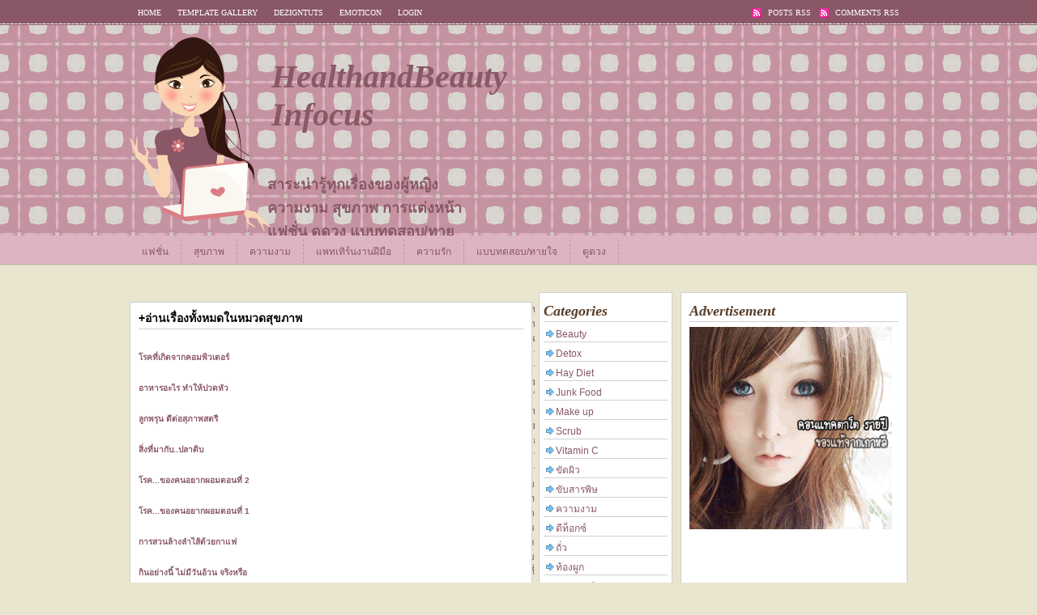

--- FILE ---
content_type: text/html; charset=UTF-8
request_url: https://healthandbeautyinfocus.blogspot.com/2009/11/health.html
body_size: 21044
content:
<!DOCTYPE html>
<html dir='ltr' xmlns='http://www.w3.org/1999/xhtml' xmlns:b='http://www.google.com/2005/gml/b' xmlns:data='http://www.google.com/2005/gml/data' xmlns:expr='http://www.google.com/2005/gml/expr'>
<head>
<link href='https://www.blogger.com/static/v1/widgets/2944754296-widget_css_bundle.css' rel='stylesheet' type='text/css'/>
<meta content='index,follow' name='robots'/>
<meta content='1 days' name='revisit-after'/>
<meta content='DESCRIPTION' name='description'/>
<meta content='KEYWORDS' name='keywords'/>
<meta content='AUTHOR' name='author'/>
<title>
+อ&#3656;านเร&#3639;&#3656;องท&#3633;&#3657;งหมดในหมวดส&#3640;ขภาพ | HealthandBeautyInfocus
</title>
<style id='page-skin-1' type='text/css'><!--
/*
-----------------------------------------------
Blogger Template Style
Name : Girly Magz
Designer: Bie
URL     : http://www.bietemplates.com
Collaborated with http://www.ipietoon.com
THE CONTENTS OF THIS TEMPLATE IS MADE BY BIETEMPLATES (Icon and pattern is copyrighted to respective artist).
PLEASE BE RESPECTFUL AND DO NOT REMOVE CREDIT FOOTER LINK WITHOUT MY PERMISSION.
YOU ARE ALLOWED TO DISTRIBUTE BUT NOT ALLOWED TO ADD ANY LINK ON FOOTER
----------------------------------------------- */
#navbar-iframe {
height: 0px;
visibility: hidden;
display: none;
}
body {
background:#eae5ce;
font-size: 12px;
font-family:Trebuchet MS, Georgia, arial, Verdana, tahoma,  Sans-Serif;
text-align: left;
margin: 0 auto 0;
padding: 0;
}
#wrap {
width: 960px;
margin: 0px auto 0px;
padding: 0;
position: relative;
}
a, a:visited {
color: #895766;
text-decoration: none;
}
a:hover {
color: #895766;
text-decoration: underline;
}
a img {
border:0;
}
/* Header
-----------------------------------------------*/
#head{
margin:auto;
padding: 0;
width: 100%;
background:url(https://blogger.googleusercontent.com/img/b/R29vZ2xl/AVvXsEiMz_J_p58xt2NIv8Ft3_A7OI0hL7U4suotK8hBw7thMXYYCmI7h75pB_bTDYG_eg9g7AJNla503tGn8hY0FtE0Y8ys8cTbJix7HsZy4BVLIKDi5-WuP9_1HJ4CZz78hpSvyh1qLBSWBGA/s1600/1203.png) repeat;
}
#header-wrapper{
width: 960px;
height:250px;
margin: 0 auto 0;
padding: 5px;
overflow: hidden;
}
#header-inner {
background-position: left;
background-repeat: no;
}
.headerleft {
background:url(https://blogger.googleusercontent.com/img/b/R29vZ2xl/AVvXsEigDKWcaBTBWABvH8i_yPujA0g_6RudZJlrZmUeEpn4zPrfagJ6fQZIJdBfiVWY9AKGIjMOZPrp7uqhoddeS18TERRhXhGX4rM52ATQja8s2P7dgtd12-yvN-n4fof41CFZoSkScTCmJZM/s1600/girlmagz.png) no-repeat left bottom;
width: 480px;
height:250px;
float: left;
margin: 0;
padding: 0;
}
.headerleft h1 {
color:#fff;
font-family:georgia;
font-size:40px;
font-style:italic;
font-weight:bold;
line-height:normal;
margin:5px 5px 0;
padding:30px 0px 0px 170px;
}
.headerleft h1 a, a:hover, a:visited {
text-decoration:none;
}
#header h3 {
font-family: Lucida sans unicode,Georgia, Times New Roman;
font-weight: normal;
margin: 0;
padding: 0;
}
.headerleft .description {
color: #895766;
width:250px;
margin-left: 0px;
padding:30px 0px 0px 170px;
font-size:18px;
font-weight:bold;
}
.headerright {
width: 470px;
float: right;
margin: 0;
padding-top:30px;
color:#583d28;
font-style:italic;
font-weight: bold;
font-family:georgia, trebuchet ms, times new roman;
font-size:14px;
}
.headerright a{
text-decoration:none;
}
.headerright a:hover{
text-decoration:underline;
}
/*The top Menu*/
#top{
margin:auto;
padding: 0;
width: 100%;
background:#895766 url(https://blogger.googleusercontent.com/img/b/R29vZ2xl/AVvXsEhZ4bqKuAV74P2rY6BC_Qco0vpNrVwXqkO375_tMjhB0Y1o5IwcDn6jJL-kPGL6uY0T1UJAlE2ndKR4-ZQmhrzzyxdo0FLjTblQ_nILmn-XC98c85CvMI2UNyfHcu1GhzX-8-Jyxsn3Eds/s1600/topnav.png) repeat-x bottom;
}
#top-wrap{
margin:auto;
padding: 0;
width: 960px;
}
#navwrap {margin:auto; width:560px; float:left;}
.topnav ul {list-style:none;margin:0;padding:0px;  float:left;}
.topnav li {float:left;margin:0;text-align:center;}
.topnav li a {background:none; font-family: georgia; font-weight:normal; font-size:10px; text-transform:uppercase; display:block;padding:10px;color:#fff;text-decoration:none;  }
.topnav li a:hover, li a:focus, li a:active {text-decoration:none; background:#dcb3c0; color:#fff;
.topnav li li a:focus, li a:active {text-decoration:none; background:none; color:#fff;}
}
#navwrapright {margin: 0px auto; width:400px; float:right; text-align:right;}
.topnavright ul {list-style:none;margin:0;padding:0px;  float:right;}
.topnavright li {float:left;margin:0;text-align:center;}
.topnavright li a { font-family: georgia; font-weight:normal; font-size:10px; text-transform:uppercase; display:block;padding:10px 10px 10px 20px;color:#fff;text-decoration:none; background:url(https://blogger.googleusercontent.com/img/b/R29vZ2xl/AVvXsEiUBW46EQ46CAi06ref85DOaAjnb2yz4bA8G6wUuE1Hv92_XHUJpAI23aEeV2kxDkbn_Ixg13iWFO1kpIKyg04oMVlKU-hzLViZnXWUeBSRgIa5VTE5uu3OXkVKkQSufzuQLPl4T-uURV0/s1600/43.png) no-repeat left center;}
.topnavright li a:hover {text-decoration:none; background:url(https://blogger.googleusercontent.com/img/b/R29vZ2xl/AVvXsEiUBW46EQ46CAi06ref85DOaAjnb2yz4bA8G6wUuE1Hv92_XHUJpAI23aEeV2kxDkbn_Ixg13iWFO1kpIKyg04oMVlKU-hzLViZnXWUeBSRgIa5VTE5uu3OXkVKkQSufzuQLPl4T-uURV0/s1600/43.png) no-repeat left center; color:#fff;}
/* Navigation Menu
------------------------------------------------------*/
#menu{
margin:0px auto 30px;
height:30px;
padding:5px;
background:#ddb4c1 url(https://blogger.googleusercontent.com/img/b/R29vZ2xl/AVvXsEgjk3OIzLFqovpZn9F1RSi71D51HM3nfkvub3D18lxlGBpWnpxBtui8pKImPh2_QFOOfBhf0kPorNBRA5WuSMK_QTBS300kWLehCcAMVl_WRFwkHSpqED2upmQ-M2Bn-boLHlJNk2FXaOY/s1600/menu.png) repeat-x bottom;
text-align:left;
}
#navbarmenu {
width: 960px;
font-size: 12px;
color: #895766;
font-weight: bold;
margin: 0 auto 0;
padding: 0px auto 0;
}
#nav {
margin: 0;
padding: 0;
}
#nav ul {
float: left;
list-style: none;
margin: 0;
padding: 0;
}
#nav li {
list-style: none;
margin: 0;
padding: 0;
border-right:1px dashed #c592a1;
}
#nav li a, #nav li a:link, #nav li a:visited {
color: #895766;
display: block;
font-weight: normal;
text-transform: lowercase;
margin: 0;
padding: 5px 15px 5px;
}
#nav li a:hover, #nav li a:active {
background:#c592a1;
margin: 0;
padding: 5px 15px 5px;
text-decoration: none;
}
#nav li li a, #nav li li a:link, #nav li li a:visited {
background: #ddb4c1;
width: 150px;
color: #FFF;
font-weight: normal;
text-transform: lowercase;
float: none;
margin: 0;
padding: 7px 10px;
border-bottom:1px dashed #c592a1;
}
#nav li li a:hover, #nav li li a:active {
background:  #895766;
color: #FFF;
padding: 7px 10px;
}
#nav li {
float: left;
padding: 0;
}
#nav li ul {
z-index: 9999;
position: absolute;
left: -999em;
height: auto;
width: 170px;
margin: 0;
padding: 0;
}
#nav li ul a {
width: 140px;
}
#nav li ul ul {
margin: -32px 0 0 171px;
}
#nav li:hover ul ul, #nav li:hover ul ul ul, #nav li.sfhover ul ul, #nav li.sfhover ul ul ul {
left: -999em;
}
#nav li:hover ul, #nav li li:hover ul, #nav li li li:hover ul, #nav li.sfhover ul, #nav li li.sfhover ul, #nav li li li.sfhover ul {
left: auto;
}
#nav li:hover, #nav li.sfhover {
position: static;
}
/*----------------SEARCH----------------*/
#search {
float: left;
margin:0;
padding:0;
}
#search form {
margin: 0;
padding:5px auto;
}
#search fieldset {
margin: 0;
padding: 0;
border: none;
}
#search p {
margin: 0;
font-size: 85%;
}
#s {
margin:0px;
float: left;
width:200px;
padding: 4px;
background:#dddb4c1;
border:1px solid #dddb4c1;
font: normal 100%;
color:#333;
}
#searchsubmit {
margin-left:20px;
float: right;
margin-top: 0px;
background: url(https://blogger.googleusercontent.com/img/b/R29vZ2xl/AVvXsEj1lKMmcHi9Rtw_ZEmzYVTI1oVl8V9w1fp3I0gLXgGDq_fmAft20nHJXbc7oUv2EXrNqq6YapVjQZxm4LHQNil7XEbZOK02jS0IyBS1oLWnt7nAjUYsy0m75L5zXmXXPsjsXyKOcsIGaJGP/s1600/views-24.png) no-repeat right center;
border: none;
height:24px;
width:24px;
line-height:24px
}
#outer-wrapper {
width: 960px;
margin: 0px auto 0;
padding: 0;
line-height: 18px;
}
#main-wrapper {
float: left;
width: 500px;
margin: 0;
padding: 0;
}
#sidebar-wrapper {
float: right;
width: 455px;
margin: 0;
padding: 0;
display: inline;
text-align:justify;
}
#rightsidebar-wrapper {
width: 280px;
float: right;
overflow: hidden;
}
#midsidebar-wrapper {
width: 165px;
overflow: hidden;
float: left;
margin: 0 10px 0 0;
padding:0;
display: inline;
}
.midsidebar .widget-content{
margin-bottom:10px; overflow:hidden;
}
.rightsidebar, .midsidebar {
line-height: 1.5em;
}
.rightsidebar h2,.midsidebar h2{
color:#583d28;
font-size: 18px;
font-family:georgia, trebuchet ms, times new roman;
font-weight: bold;
font-style:italic;
text-transform: titlecase;
margin: 0px 0px 5px;
padding: 3px 0 6px 0px;
background:url(https://blogger.googleusercontent.com/img/b/R29vZ2xl/AVvXsEgnJ3CeTiPWtrXg3XerJywqyb-zhMvszco0XNTfOiYP8tgetb_t0Mt9E6l8HAYw4lHoi5-RpXQ4yyz1e1ZNYrXe-6kmykz16ko_MOQYlsxoDspT27WjcKYLTg7eCg8FN0q4UfM3QWuycxSq/s1600/hl-dot.gif) repeat-x bottom center;
}
#sidebar p {
margin: 0;
padding: 0 0 0 45px;
}
#sidebar a img {
border: none;
margin: 0;
padding: 0;
}
.rightsidebar ul, .midsidebar ul {
list-style-type: none;
margin: 0;
padding: 0;
}
.rightsidebar ul li {
float:left;
list-style-type: none;
margin: 0 0 5px;
padding-left: 15px;
background:url(https://blogger.googleusercontent.com/img/b/R29vZ2xl/AVvXsEhlz4x8II1uSr-WIRgbYnRPv_JLspta8NwLoJeOUqY4LZdmOuftELo-2BVL0k2qf7DqeTxcL2B0A1OsSpzGFzIOXYY4CNp96f_NIacyGiBm8PE9mMBhdffTMWR_piFx8bUi1IxTve4HGxvA/s1600/arrow_next.png) no-repeat left center;
}
.midsidebar ul li{
list-style-type: none;
margin: 0 0 5px;
padding-left: 15px;
border-bottom:1px solid #cfcfcf;
background:url(https://blogger.googleusercontent.com/img/b/R29vZ2xl/AVvXsEhlz4x8II1uSr-WIRgbYnRPv_JLspta8NwLoJeOUqY4LZdmOuftELo-2BVL0k2qf7DqeTxcL2B0A1OsSpzGFzIOXYY4CNp96f_NIacyGiBm8PE9mMBhdffTMWR_piFx8bUi1IxTve4HGxvA/s1600/arrow_next.png) no-repeat left center;
}
.rightsidebar .widget {
background:#fff;
border:1px solid #cfcfcf;
float: left;
width: 258px;
margin: 0 0 10px;
padding: 10px 10px;
}
.midsidebar .widget {
background:#fff;
border:1px solid #cfcfcf;
float: left;
width: 153px;
margin: 0 0 10px;
padding: 10px 5px;
}
.main .widget {
margin: 0 0 1.5em;
padding: 0 0 1.5em;
}
/*POST ELEMENT*/
h2.date-header {
margin: 1.5em 0 .5em;
display: none;
}
.post {
background:#fff;
float: left;
width: 475px;
margin-bottom:5px;
padding: 10px;
overflow:hidden;
border:1px solid #cfcfcf;
}
.post h3 {
margin: 0 0 5px;
padding-bottom:6px;
background:url(https://blogger.googleusercontent.com/img/b/R29vZ2xl/AVvXsEgnJ3CeTiPWtrXg3XerJywqyb-zhMvszco0XNTfOiYP8tgetb_t0Mt9E6l8HAYw4lHoi5-RpXQ4yyz1e1ZNYrXe-6kmykz16ko_MOQYlsxoDspT27WjcKYLTg7eCg8FN0q4UfM3QWuycxSq/s1600/hl-dot.gif) repeat-x bottom center;
}
.post h3 a, #content h1 a:visited {
color:#583d28;
font-size: 32px;
font-family: Georgia,trebuchet ms, tahoma, Verdana, Arial, Sans-Serif;
font-weight: normal;
font-style:italic;
margin: 0 0 5px;
padding: 0;
}
.post h3 a:hover {
color: #000;
text-decoration: none;
}
.post-body {
text-align:justify;
margin: 2em 0 .5em;
line-height: 1.6em;
}
.post-body blockquote {
line-height: 1.3em;
}
.post img {
padding: 10px;
}
.post blockquote {
margin: 5px;
padding: 0px 20px 0 15px;
border-left: 4px solid #ddb4c1;
color:#777;
font-size: 18px;
font-family: Georgia,trebuchet ms, tahoma, Verdana, Arial, Sans-Serif;
font-weight: normal;
font-style:italic;
}
.post blockquote p {
margin: 0;
padding: 0 0 0px;
}
.postmeta {
background:#f4bbc2;
padding:3px;
color:#583d28;
}
.postmeta a {
color:#583d28;
}
/*COMMENTS*/
.comments {
background:#fff ;
float: left;
width: 475px;
margin-bottom:5px;
padding: 10px;
overflow:hidden;
border:1px solid #cfcfcf;
}
#comments h4 {
color:#583d28;
font-size: 20px;
font-family: Georgia,trebuchet ms, tahoma, Verdana, Arial, Sans-Serif;
font-weight: normal;
font-style:italic;
margin: 0 0 5px;
padding: 0 0 10px 0;
}
#comments-block {
width: 475px;
float: left;
padding: 0;
margin: 0;
}
#comments-block .comment-author {
margin: 0em 0;
font-weight: bold;
}
#comments-block .comment-body {
margin: .25em 0 10px;
padding-left: 20px;
font-size:12px;
text-align:justify;
}
#comments-block .comment-footer {
margin: -.25em 0 2em;
line-height: 1.4em;
text-transform: uppercase;
letter-spacing: .1em;
border-bottom:1px solid #cfcfcf;
}
#comments-block .comment-body p {
margin: 0 0 .75em;
}
.deleted-comment {
font-style: italic;
color: gray;
}
#blog-pager-newer-link {
float: left;
}
#blog-pager-older-link {
float: right;
}
#blog-pager {
text-align: center;
}
.feed-links {
clear: both;
line-height: 2.5em;
display:none;
}
.main .widget {
margin: 0 0 1.5em;
padding: 0 0 1.5em;
}
.main .Blog {
border-bottom-width: 0;
}
/*FOOTER*/
#footer {
width: 960px;
clear: both;
margin: 0 auto;
padding-top: 15px;
line-height: 1.6em;
text-transform: uppercase;
letter-spacing: .1em;
text-align: center;
}
#credit {
margin: 0px 0px 0px 0px;
padding: 25px 0px 0px 0px;
width: 100%;
height: 40px;
font-size:12px;
clear: both;
color:#583d28;
font-weight: normal;
background:#895766 url(https://blogger.googleusercontent.com/img/b/R29vZ2xl/AVvXsEjdHB1xJyZgreBXBdXQldbioPgcJ-O8spbaXAM8S01d-yFTppr1G2ZEFzmzX0ksL-VjuP5oVmDnGn0Izj9BFbhAn822bZDfcHlajJHmekbPHNnOJcgOCvEVI6MLTYI1qUu4O__yYkREDAc/s1600/credit.png) repeat-x top;
text-align:center;
}
#credit p {
margin: 0;
padding: 20px auto 0;
}
#credit a,  .credit a:visited {
color: #f4bbc2;
text-decoration: none;
font:verdana;
font-size:12px;
}
#credit a:hover{
color: #fff;
text-decoration: underline;
}
/*-----------ADSENSE------------------*/
.adspost {
background:#fff;
float: left;
width: 578px;
margin-bottom:5px;
padding: 10px;
overflow:hidden;
border:1px solid #f3f1eb;
}
/* Ads Spots 125x125 */
#adspot {
overflow: hidden;
padding:0;
}
.ad1, .ad3 {
float: left;
margin-bottom: 5px;
padding-left:0px;
}
.ad2, .ad4 {
float: right;
margin-bottom: 5px;
padding-right:0px;
}
#twitter {
float:right;
width:300px;
display:inline;
padding:20px 5px 5px 60px;
margin:0px;
}
#twitter_update_list ul{
margin-left:60px;
}
#twitter li{
list-style-type: none;
}
.rmlink{
padding:2px;
background:#f4bbc2;
font-family:georgia, trebuchet ms, times new roman;
font-style:italic;
font-weight:bold;
font-size:12px;
color:#fff;
float:right;
}
.rmlink a{
color:#895766;
}
.rmlink a:hover{
display:block;
color:#fff;
text-decoration:none;
background:#895766;
}

--></style>
<style type='text/css'>
div.sexy-bookmarks {
height:50px;
background:url(https://lh3.googleusercontent.com/blogger_img_proxy/AEn0k_s0w6aWnViVRHn5fU0wNTZfzgR44LqwOIBT_0lIK16-3kmyHP6yx4uwBTikjh8Qr5REaa_aOoL7TDLaupBj0XWuhe8HRcLa=s0-d) no-repeat left bottom;
position:relative;
width:450px;
padding-top:10px;
}

div.sexy-bookmarks span.sexy-rightside {
width:17px;
height:58px;
position:absolute;
padding-top:10px;
right:-17px;
}

div.sexy-bookmarks ul.socials {
margin:0 !important;
padding:0 !important;
position:absolute;
bottom:0;
left:10px;
}

div.sexy-bookmarks ul.socials li {
display:inline-block !important;
float:left !important;
list-style-type:none !important;
margin:0 !important;
height:29px !important;
width:48px !important;
cursor:pointer !important;
padding:0px !important;
}

div.sexy-bookmarks ul.socials a {
display:block !important;
width:48px !important;
height:29px !important;
font-size:0 !important;
color:transparent !important;

}

.sexy-furl, .sexy-furl:hover, .sexy-digg, .sexy-digg:hover, .sexy-reddit, .sexy-reddit:hover, .sexy-stumble, .sexy-stumble:hover, .sexy-delicious, .sexy-delicious:hover, .sexy-yahoo, .sexy-yahoo:hover, .sexy-blinklist, .sexy-blinklist:hover, .sexy-technorati, .sexy-technorati:hover, .sexy-facebook, .sexy-facebook:hover, .sexy-twitter, .sexy-twitter:hover, .sexy-myspace, .sexy-myspace:hover, .sexy-mixx, .sexy-mixx:hover, .sexy-script-style, .sexy-script-style:hover, .sexy-designfloat, .sexy-designfloat:hover, .sexy-syndicate, .sexy-syndicate:hover, .sexy-email, .sexy-email:hover {
background:url('https://lh3.googleusercontent.com/blogger_img_proxy/AEn0k_ubSRKWiCHQJcHQmGSyslQbs1DzV5zgk5reKmIUvijZ6yC-8UbJcYrLWKbiY3yGfDIADYPkryBZ-unISbjvKtQ7Su9oL8po-Cf92wjz0A7CtQs-1tb7sQyUBA=s0-d') no-repeat !important;
}

.sexy-furl {
background-position:-300px top !important;
}
.sexy-furl:hover {
background-position:-300px bottom !important;
}
.sexy-digg {
background-position:-500px top !important;
}
.sexy-digg:hover {
background-position:-500px bottom !important;
}
.sexy-reddit {
background-position:-100px top !important;
}
.sexy-reddit:hover {
background-position:-100px bottom !important;
}
.sexy-stumble {
background-position:-50px top !important;
}
.sexy-stumble:hover {
background-position:-50px bottom !important;
}
.sexy-delicious {
background-position:left top !important;
}
.sexy-delicious:hover {
background-position:left bottom !important;
}
.sexy-yahoo {
background-position:-650px top !important;
}
.sexy-yahoo:hover {
background-position:-650px bottom !important;
}
.sexy-blinklist {
background-position:-600px top !important;
}
.sexy-blinklist:hover {
background-position:-600px bottom !important;
}
.sexy-technorati {
background-position:-700px top !important;
}
.sexy-technorati:hover {
background-position:-700px bottom !important;
}
.sexy-myspace {
background-position:-200px top !important;
}
.sexy-myspace:hover {
background-position:-200px bottom !important;
}
.sexy-twitter {
background-position:-350px top !important;
}
.sexy-twitter:hover {
background-position:-350px bottom !important;
}
.sexy-facebook {
background-position:-450px top !important;
}
.sexy-facebook:hover {
background-position:-450px bottom !important;
}
.sexy-mixx {
background-position:-250px top !important;
}
.sexy-mixx:hover {
background-position:-250px bottom !important;
}
.sexy-script-style {
background-position:-400px top !important;
}
.sexy-script-style:hover {
background-position:-400px bottom !important;
}
.sexy-designfloat {
background-position:-550px top !important;
}
.sexy-designfloat:hover {
background-position:-550px bottom !important;
}
.sexy-syndicate {
background-position:-150px top !important;
}
.sexy-syndicate:hover {
background-position:-150px bottom !important;
}
.sexy-email {
background-position:-753px top !important;
}
.sexy-email:hover {
background-position:-753px bottom !important;
}

</style>
<!--[if IE]> <style type="text/css"> #menu li { position:static; } </style> <![endif]-->
<!--Internet Explorer Trancparency fix-->
<!--[if lt IE 8]> <script src="http://ie7-js.googlecode.com/svn/version/2.0(beta3)/IE8.js" type="text/javascript"></script> <![endif]-->
<link href='https://www.blogger.com/dyn-css/authorization.css?targetBlogID=5190758665929557434&amp;zx=67d96131-5ab2-4c2e-8373-93554aed6725' media='none' onload='if(media!=&#39;all&#39;)media=&#39;all&#39;' rel='stylesheet'/><noscript><link href='https://www.blogger.com/dyn-css/authorization.css?targetBlogID=5190758665929557434&amp;zx=67d96131-5ab2-4c2e-8373-93554aed6725' rel='stylesheet'/></noscript>
<meta name='google-adsense-platform-account' content='ca-host-pub-1556223355139109'/>
<meta name='google-adsense-platform-domain' content='blogspot.com'/>

<!-- data-ad-client=ca-pub-2208415097943170 -->

</head>
<script type='text/javascript'>var thumbnail_mode = "no-float" ;
summary_noimg = 500;
summary_img = 400;
img_thumb_height = 150;
img_thumb_width = 150;
</script>
<script type='text/javascript'>
//<![CDATA[
function removeHtmlTag(strx,chop){ 
	if(strx.indexOf("<")!=-1)
	{
		var s = strx.split("<"); 
		for(var i=0;i<s.length;i++){ 
			if(s[i].indexOf(">")!=-1){ 
				s[i] = s[i].substring(s[i].indexOf(">")+1,s[i].length); 
			} 
		} 
		strx =  s.join(""); 
	}
	chop = (chop < strx.length-1) ? chop : strx.length-2; 
	while(strx.charAt(chop-1)!=' ' && strx.indexOf(' ',chop)!=-1) chop++; 
	strx = strx.substring(0,chop-1); 
	return strx+'...'; 
}

function createSummaryAndThumb(pID){
	var div = document.getElementById(pID);
	var imgtag = "";
	var img = div.getElementsByTagName("img");
	var summ = summary_noimg;
	if(img.length>=1) {	
		imgtag = '<span style="float:left; padding:0px 10px 5px 0px;"><img src="'+img[0].src+'" width="'+img_thumb_width+'px" height="'+img_thumb_height+'px"/></span>';
		summ = summary_img;
	}
	
	var summary = imgtag + '<div>' + removeHtmlTag(div.innerHTML,summ) + '</div>';
	div.innerHTML = summary;
}


//]]>
</script>
<body>
<div class='navbar section' id='navbar'><div class='widget Navbar' data-version='1' id='Navbar1'><script type="text/javascript">
    function setAttributeOnload(object, attribute, val) {
      if(window.addEventListener) {
        window.addEventListener('load',
          function(){ object[attribute] = val; }, false);
      } else {
        window.attachEvent('onload', function(){ object[attribute] = val; });
      }
    }
  </script>
<div id="navbar-iframe-container"></div>
<script type="text/javascript" src="https://apis.google.com/js/platform.js"></script>
<script type="text/javascript">
      gapi.load("gapi.iframes:gapi.iframes.style.bubble", function() {
        if (gapi.iframes && gapi.iframes.getContext) {
          gapi.iframes.getContext().openChild({
              url: 'https://www.blogger.com/navbar/5190758665929557434?po\x3d233890322172527265\x26origin\x3dhttps://healthandbeautyinfocus.blogspot.com',
              where: document.getElementById("navbar-iframe-container"),
              id: "navbar-iframe"
          });
        }
      });
    </script><script type="text/javascript">
(function() {
var script = document.createElement('script');
script.type = 'text/javascript';
script.src = '//pagead2.googlesyndication.com/pagead/js/google_top_exp.js';
var head = document.getElementsByTagName('head')[0];
if (head) {
head.appendChild(script);
}})();
</script>
</div></div>
<div id='top'>
<div id='top-wrap'>
<div id='navwrap'>
<div class='topnav'>
<ul class='topnav'>
<li><a href='https://healthandbeautyinfocus.blogspot.com/'>Home</a></li>
<li><a href='http://www.bietemplates.com/' target='_blank'>
Template Gallery</a>
</li>
<li><a href='http://dezigntuts.com' target='_blank'>Dezigntuts</a></li>
<li><a href='http://www.emocutez.com' target='_blank'>Emoticon</a></li>
<li><a href="//blogger.com" target="_blank">Login</a></li>
</ul>
</div>
</div>
<div id='navwrapright'>
<div class='topnavright'>
<ul id='topnavright'>
<li><a href='https://healthandbeautyinfocus.blogspot.com/feeds/posts/default'>Posts RSS</a></li>
<li><a href='https://healthandbeautyinfocus.blogspot.com/feeds/comments/default'>Comments RSS</a></li>
</ul>
</div>
</div>
</div>
<div style='clear: both;'></div>
</div>
<div id='head'>
<div id='header-wrapper'>
<div class='headerleft section' id='headerleft'><div class='widget Header' data-version='1' id='Header1'>
<div id='header-inner'>
<div class='titlewrapper'>
<h1 class='title'>
<a href='https://healthandbeautyinfocus.blogspot.com/'>
HealthandBeautyInfocus
</a>
</h1>
</div>
<div class='descriptionwrapper'>
<p class='description'><span>สาระน&#3656;าร&#3641;&#3657;ท&#3640;กเร&#3639;&#3656;องของผ&#3641;&#3657;หญ&#3636;ง ความงาม ส&#3640;ขภาพ การแต&#3656;งหน&#3657;า แฟช&#3633;&#3656;น ด&#3641;ดวง แบบทดสอบ/ทายใจ How To Kokology ความร&#3633;ก แพทเท&#3636;ร&#3660;น งานฝ&#3637;ม&#3639;อ เมน&#3641;อาหาร เมน&#3641;เพ&#3639;&#3656;อส&#3640;ขภาพ ส&#3641;ตรอาหารลดน&#3657;ำหน&#3633;ก/ลดความอ&#3657;วน แนะนำร&#3657;านค&#3657;าของค&#3640;ณท&#3637;&#3656;น&#3637;&#3656;ฟร&#3637;ค&#3656;ะ</span></p>
</div>
</div>
</div></div>
<div class='headerright no-items section' id='headerright'></div>
</div>
</div>
<div id='menu'>
<div id='navbarmenu'>
<ul id='nav'>
<li><a href='http://healthandbeautyinfocus.blogspot.com/2009/11/blog-post_3153.html'>แฟช&#3633;&#3656;น</a></li>
<li><a href='http://healthandbeautyinfocus.blogspot.com/2009/11/health.html'>ส&#3640;ขภาพ</a></li>
<li><a href='http://healthandbeautyinfocus.blogspot.com/2009/11/blog-post_5638.html'>ความงาม</a></li>
<li><a href='http://healthandbeautyinfocus.blogspot.com/2009/11/blog-post_4909.html'>แพทเท&#3636;ร&#3660;นงานฝ&#3637;ม&#3639;อ</a></li>
<li><a href='http://healthandbeautyinfocus.blogspot.com/2009/11/blog-post_1377.html'>ความร&#3633;ก</a></li>
<li><a href='http://healthandbeautyinfocus.blogspot.com/2009/11/blog-post_3439.html'>แบบทดสอบ/ทายใจ</a></li>
<li><a href='http://healthandbeautyinfocus.blogspot.com/2009/11/blog-post_2692.html'>ด&#3641;ดวง</a></li>
</ul>
</div>
</div>
<div id='wrap'>
<div id='outer-wrapper'><div id='wrap2'>
<div id='content-wrapper'>
<div id='crosscol-wrapper' style='text-align:center'>
<div class='crosscol no-items section' id='crosscol'></div>
</div>
<div id='main-wrapper'>
<div class='main section' id='main'><div class='widget Blog' data-version='1' id='Blog1'>
<div class='blog-posts hfeed'>

          <div class="date-outer">
        
<h2 class='date-header'><span>ว&#3633;นอ&#3633;งคารท&#3637;&#3656; 3 พฤศจ&#3636;กายน พ.ศ. 2552</span></h2>

          <div class="date-posts">
        
<div class='post-outer'>
<div class='post hentry uncustomized-post-template' itemprop='blogPost' itemscope='itemscope' itemtype='http://schema.org/BlogPosting'>
<meta content='5190758665929557434' itemprop='blogId'/>
<meta content='233890322172527265' itemprop='postId'/>
<a name='233890322172527265'></a>
<h3 class='post-title entry-title' itemprop='name'>
+อ&#3656;านเร&#3639;&#3656;องท&#3633;&#3657;งหมดในหมวดส&#3640;ขภาพ
</h3>
<div class='post-header'>
<div class='post-header-line-1'></div>
</div>
<div class='post-body entry-content' id='post-body-233890322172527265' itemprop='description articleBody'>
<div style="text-align: justify; font-family: arial;"><span style="font-size:85%;"><a href="http://healthandbeautyinfocus.blogspot.com/2010/01/blog-post_19.html" style="font-weight: bold;">โรคท&#3637;&#3656;เก&#3636;ดจากคอมพ&#3636;วเตอร&#3660;</a><br /><br /><a href="http://healthandbeautyinfocus.blogspot.com/2010/01/blog-post.html" style="font-weight: bold;">อาหารอะไร ทำให&#3657;ปวดห&#3633;ว</a><br /><br /><a href="http://healthandbeautyinfocus.blogspot.com/2009/12/blog-post_9315.html" style="font-weight: bold;">ล&#3641;กพร&#3640;น ด&#3637;ต&#3656;อส&#3640;ภาพสตร&#3637;</a></span><br /><span style="font-weight: bold;font-size:85%;" ><br /><a href="http://healthandbeautyinfocus.blogspot.com/2009/12/blog-post_3443.html">ส&#3636;&#3656;งท&#3637;&#3656;มาก&#3633;บ..ปลาด&#3636;บ</a><br /><a href="http://healthandbeautyinfocus.blogspot.com/2009/12/blog-post_5653.html"></a><br /><a href="http://healthandbeautyinfocus.blogspot.com/2009/12/2.html">โรค...ของคนอยากผอมตอนท&#3637;&#3656; 2</a><br /><br /><a href="http://healthandbeautyinfocus.blogspot.com/2009/12/1.html">โรค...ของคนอยากผอมตอนท&#3637;&#3656; 1</a><br /></span><span style="font-size:85%;"><br /><a href="http://healthandbeautyinfocus.blogspot.com/2009/12/blog-post_5265.html" style="font-weight: bold;">การสวนล&#3657;างลำไส&#3657;ด&#3657;วยกาแฟ</a><br /><br /><a href="http://healthandbeautyinfocus.blogspot.com/2009/12/blog-post_1828.html" style="font-weight: bold;">ก&#3636;นอย&#3656;างน&#3637;&#3657; ไม&#3656;ม&#3637;ว&#3633;นอ&#3657;วน จร&#3636;งหร&#3639;อ</a><br /><br /><a href="http://healthandbeautyinfocus.blogspot.com/2009/12/detoxification.html" style="font-weight: bold;">Detoxification ด&#3637;ท&#3655;อกซ&#3660; ล&#3657;างพ&#3636;ษ ล&#3657;างโรค</a></span><br /><span style="font-size:85%;"><br /><a href="http://healthandbeautyinfocus.blogspot.com/2009/12/22.html" style="font-weight: bold;">22 จานเด&#3655;ด ลดเส&#3637;&#3656;ยงมะเร&#3655;ง</a><br /><br /><a href="http://healthandbeautyinfocus.blogspot.com/2009/12/blog-post.html" style="font-weight: bold;">ประโยชน&#3660;ข&#3657;าวกล&#3657;องงอก</a><br /></span><br /><span style="font-size:85%;"><a href="http://healthandbeautyinfocus.blogspot.com/2009/11/blog-post_4927.html" style="font-weight: bold;">ข&#3657;าวโอ&#3658;ต ธ&#3633;ญพ&#3639;ชลดความอ&#3657;วน</a><br /><br /><a href="http://healthandbeautyinfocus.blogspot.com/2009/11/blog-post_110.html" style="font-weight: bold;">ดอกคำฝอย สม&#3640;นไพรลดความอ&#3657;วน</a></span><br /><span style="font-weight: bold;font-size:85%;" ><br /></span><span style="font-size:85%;"><a href="http://healthandbeautyinfocus.blogspot.com/2009/11/blog-post_6282.html" style="font-weight: bold;">มะร&#3640;ม พ&#3639;ชมห&#3633;ศจรรย&#3660; ท&#3637;&#3656;ม&#3637;ค&#3640;ณค&#3656;ามากมาย</a></span><br /><span style="font-size:85%;"><br /><a href="http://healthandbeautyinfocus.blogspot.com/2009/11/12.html" style="font-weight: bold;">อาหาร 12 ชน&#3636;ด ช&#3656;วยชะลอความแก&#3656;</a></span><br /><br /><a href="http://healthandbeautyinfocus.blogspot.com/2009/11/blog-post_232.html"><span style="font-size:85%;"><span style="font-weight: bold;">สม&#3640;นไพรท&#3637;&#3656;ใช&#3657;ร&#3633;กษาโรคมะเร&#3655;ง</span></span></a><br /><br /><a href="http://healthandbeautyinfocus.blogspot.com/2009/11/blog-post_6924.html"><span style="font-weight: bold;font-size:85%;" >สม&#3640;นไพรต&#3657;านมะเร&#3655;ง</span></a><br /><br /><a href="http://healthandbeautyinfocus.blogspot.com/2009/11/blog-post_6286.html"><span style="font-size:85%;"><span style="font-weight: bold;">ค&#3640;ณค&#3656;าทางอาหารของมะร&#3640;ม</span></span></a><br /><br /><a href="http://healthandbeautyinfocus.blogspot.com/2009/11/blog-post_8576.html"><span style="font-weight: bold;font-size:85%;" >ล&#3641;กยอระง&#3633;บการเต&#3636;บโตของมะเร&#3655;งและเน&#3639;&#3657;องอก</span></a><br /><br /><a href="http://healthandbeautyinfocus.blogspot.com/2009/11/blog-post_2147.html"><span style="font-weight: bold;font-size:85%;" >สม&#3640;นไพรต&#3657;านเบาหวาน</span></a><br /><br /><a href="http://healthandbeautyinfocus.blogspot.com/2009/11/blog-post_20.html"><span style="font-weight: bold;font-size:85%;" >ประโยชน&#3660;ของงา</span></a><br /><br /><a href="http://healthandbeautyinfocus.blogspot.com/2009/11/blog-post_8761.html"><span style="font-size:85%;"><span style="font-weight: bold;">ส&#3640;ดยอดอาหารล&#3657;างพ&#3636;ษ</span></span></a><br /><br /><a href="http://healthandbeautyinfocus.blogspot.com/2009/11/blog-post_2305.html"><span style="font-size:85%;"><span style="font-weight: bold;">ผลไม&#3657;ล&#3657;างพ&#3636;ษ</span></span></a><br /><br /><a href="http://healthandbeautyinfocus.blogspot.com/2009/11/blog-post_02.html"></a><a href="http://healthandbeautyinfocus.blogspot.com/2009/11/blog-post_1224.html"><span style="font-size:85%;"><span style="font-weight: bold;">เสร&#3636;มแคลเซ&#3637;ยม ด&#3657;วยอาหารไทย</span></span></a><br /><br /><span style="font-size:85%;"><a href="http://healthandbeautyinfocus.blogspot.com/2009/11/blog-post_8223.html" style="font-weight: bold;">อาหารก&#3633;บโรคเบาหวาน</a></span><a href="http://healthandbeautyinfocus.blogspot.com/2009/11/7-2-2-2-2-1-2-1-1-1-1.html" style="font-weight: bold;"><br /></a><br /><a href="http://healthandbeautyinfocus.blogspot.com/2009/11/7-2-2-2-2-1-2-1-1-1-1.html" style="font-weight: bold;"></a><a href="http://healthandbeautyinfocus.blogspot.com/2009/11/blog-post_3342.html" style="font-weight: bold;"></a><a href="http://healthandbeautyinfocus.blogspot.com/2009/11/blog-post_12.html" style="font-weight: bold;"><span style="font-size:85%;">ผ&#3633;กหลากส&#3637;ช&#3656;วยข&#3633;บถ&#3656;าย</span></a><br /><br /><a href="http://healthandbeautyinfocus.blogspot.com/2009/11/blog-post_3342.html" style="font-weight: bold;"></a><a href="http://healthandbeautyinfocus.blogspot.com/2009/11/blog-post_4400.html" style="font-weight: bold;"><span><span style="font-size:85%;"></span></span></a><span style="font-weight: bold;"><span style="font-size:85%;"><a href="http://healthandbeautyinfocus.blogspot.com/2009/11/10_12.html">10 อาหารส&#3640;ขภาพท&#3637;&#3656;สาว ๆ ควรม&#3637;ต&#3636;ดต&#3641;&#3657;เย&#3655;น</a><br /></span></span><br /><a href="http://healthandbeautyinfocus.blogspot.com/2009/11/blog-post_4400.html"><span><span style="font-size:85%;"></span></span></a><span><span style="font-size:85%;"><a href="http://healthandbeautyinfocus.blogspot.com/2009/11/10_07.html"><span style="font-weight: bold;">อ&#3633;พเดท 10 โรคเส&#3637;&#3656;ยงของคนไทย</span></a></span></span><br /><br /><a href="http://healthandbeautyinfocus.blogspot.com/2009/11/blog-post_4400.html"><span><span style="font-size:85%;"></span></span></a><span><span style="font-size:85%;"><a href="http://healthandbeautyinfocus.blogspot.com/2009/11/blog-post_8939.html"><span style="font-weight: bold;">ก&#3636;นเน&#3639;&#3657;อส&#3633;ตว&#3660;มากไป ก&#3656;อให&#3657;เก&#3636;ดโรคจร&#3636;งหร&#3639;อ?</span></a></span></span><br /><br /><a href="http://healthandbeautyinfocus.blogspot.com/2009/11/blog-post_4400.html"><span><span style="font-size:85%;"></span></span></a><span><span style="font-size:85%;"><a href="http://healthandbeautyinfocus.blogspot.com/2009/11/7.html"><span style="font-weight: bold;">ผ&#3633;กผลไม&#3657; 7 อย&#3656;างท&#3637;&#3656;สาว ๆ อย&#3656;างเราไม&#3656;ควรพลาด</span></a></span></span><br /><br /><a href="http://healthandbeautyinfocus.blogspot.com/2009/11/blog-post_4400.html"><span><span style="font-size:85%;"></span></span></a><span><span style="font-size:85%;"><a href="http://healthandbeautyinfocus.blogspot.com/2009/11/blog-post_5745.html"><span style="font-weight: bold;">ด&#3639;&#3656;มนมช&#3656;วยลดความอ&#3657;วนได&#3657;</span></a></span></span><br /><br /><a href="http://healthandbeautyinfocus.blogspot.com/2009/11/blog-post_4400.html"><span style="font-size:85%;"></span></a><span style="font-size:85%;"><a href="http://healthandbeautyinfocus.blogspot.com/2009/11/10.html" style="font-weight: bold;">อาหารอ&#3633;นตราย 10 อ&#3633;นด&#3633;บ</a></span><br /><br /><a href="http://healthandbeautyinfocus.blogspot.com/2009/11/blog-post_4400.html"><span style="font-size:85%;"></span></a><span style="font-size:85%;"><a href="http://healthandbeautyinfocus.blogspot.com/2009/11/blog-post_2346.html" style="font-weight: bold;">ประโยชน&#3660;ของว&#3636;ตาม&#3636;นซ&#3637;</a><br /></span><br /><span><span style="font-size:85%;"><a href="http://healthandbeautyinfocus.blogspot.com/2009/11/blog-post_4400.html"><span style="font-weight: bold;">การร&#3633;บประทานอาหารอย&#3656;างสอดคล&#3657;องก&#3633;น (Hay Diet)</span></a><br /></span></span><br /><span style="font-size:85%;"><a href="http://healthandbeautyinfocus.blogspot.com/2009/11/blog-post_3342.html" style="font-weight: bold;">ระบบทางเด&#3636;นอาหารของค&#3640;ณม&#3637;ป&#3633;ญหาอย&#3641;&#3656;ร&#3638;เปล&#3656;า?</a><br /></span><br /><span style="font-size:85%;"><a href="http://healthandbeautyinfocus.blogspot.com/2009/11/7-2-2-2-2-1-2-1-1-1-1.html" style="font-weight: bold;">การล&#3657;างพ&#3636;ษใน 7 ว&#3633;น</a><br /></span><br /><span style="font-weight: bold;font-size:85%;" ><a href="http://healthandbeautyinfocus.blogspot.com/2009/11/blog-post_02.html">อาหารเพ&#3639;&#3656;อส&#3640;ขภาพ : อาหารธรรมชาต&#3636;</a><br /><br /></span><span style="color: rgb(153, 153, 0); font-weight: bold;font-size:85%;" ><a href="http://healthandbeautyinfocus.blogspot.com/2009/11/blog-post.html">อาหารท&#3637;&#3656;ไม&#3656;ควรร&#3633;บประทาน </a></span><span style="font-size:85%;"><br /></span></div>
<div style='clear: both;'></div>
</div>
<div class='post-footer'>
<div class='post-footer-line post-footer-line-1'>
<span class='post-author vcard'>
เข&#3637;ยนโดย
<span class='fn' itemprop='author' itemscope='itemscope' itemtype='http://schema.org/Person'>
<span itemprop='name'>tinylady</span>
</span>
</span>
<span class='post-timestamp'>
ท&#3637;&#3656;
<meta content='http://healthandbeautyinfocus.blogspot.com/2009/11/health.html' itemprop='url'/>
<a class='timestamp-link' href='https://healthandbeautyinfocus.blogspot.com/2009/11/health.html' rel='bookmark' title='permanent link'><abbr class='published' itemprop='datePublished' title='2009-11-03T07:45:00+07:00'>3.11.52</abbr></a>
</span>
<span class='post-comment-link'>
</span>
<span class='post-icons'>
<span class='item-control blog-admin pid-1085152775'>
<a href='https://www.blogger.com/post-edit.g?blogID=5190758665929557434&postID=233890322172527265&from=pencil' title='แก้ไขบทความ'>
<img alt='' class='icon-action' height='18' src='https://resources.blogblog.com/img/icon18_edit_allbkg.gif' width='18'/>
</a>
</span>
</span>
<div class='post-share-buttons goog-inline-block'>
</div>
</div>
<div class='post-footer-line post-footer-line-2'>
<span class='post-labels'>
ป&#3657;ายกำก&#3633;บ:
<a href='https://healthandbeautyinfocus.blogspot.com/search/label/%E0%B8%81%E0%B8%B2%E0%B8%A3%E0%B8%9B%E0%B9%89%E0%B8%AD%E0%B8%87%E0%B8%81%E0%B8%B1%E0%B8%99%E0%B9%82%E0%B8%A3%E0%B8%84' rel='tag'>การป&#3657;องก&#3633;นโรค</a>,
<a href='https://healthandbeautyinfocus.blogspot.com/search/label/%E0%B8%AA%E0%B8%B8%E0%B8%82%E0%B8%A0%E0%B8%B2%E0%B8%9E' rel='tag'>ส&#3640;ขภาพ</a>,
<a href='https://healthandbeautyinfocus.blogspot.com/search/label/%E0%B8%AD%E0%B8%B2%E0%B8%AB%E0%B8%B2%E0%B8%A3' rel='tag'>อาหาร</a>,
<a href='https://healthandbeautyinfocus.blogspot.com/search/label/%E0%B8%AD%E0%B8%B2%E0%B8%AB%E0%B8%B2%E0%B8%A3%E0%B9%80%E0%B8%9E%E0%B8%B7%E0%B9%88%E0%B8%AD%E0%B8%AA%E0%B8%B8%E0%B8%82%E0%B8%A0%E0%B8%B2%E0%B8%9E' rel='tag'>อาหารเพ&#3639;&#3656;อส&#3640;ขภาพ</a>,
<a href='https://healthandbeautyinfocus.blogspot.com/search/label/Health' rel='tag'>Health</a>
</span>
</div>
<div class='post-footer-line post-footer-line-3'>
<span class='post-location'>
</span>
</div>
</div>
</div>
<div class='comments' id='comments'>
<a name='comments'></a>
<h4> 1 ความค&#3636;ดเห&#3655;น:</h4>
<div class='comments-content'>
<script async='async' src='' type='text/javascript'></script>
<script type='text/javascript'>
    (function() {
      var items = null;
      var msgs = null;
      var config = {};

// <![CDATA[
      var cursor = null;
      if (items && items.length > 0) {
        cursor = parseInt(items[items.length - 1].timestamp) + 1;
      }

      var bodyFromEntry = function(entry) {
        var text = (entry &&
                    ((entry.content && entry.content.$t) ||
                     (entry.summary && entry.summary.$t))) ||
            '';
        if (entry && entry.gd$extendedProperty) {
          for (var k in entry.gd$extendedProperty) {
            if (entry.gd$extendedProperty[k].name == 'blogger.contentRemoved') {
              return '<span class="deleted-comment">' + text + '</span>';
            }
          }
        }
        return text;
      }

      var parse = function(data) {
        cursor = null;
        var comments = [];
        if (data && data.feed && data.feed.entry) {
          for (var i = 0, entry; entry = data.feed.entry[i]; i++) {
            var comment = {};
            // comment ID, parsed out of the original id format
            var id = /blog-(\d+).post-(\d+)/.exec(entry.id.$t);
            comment.id = id ? id[2] : null;
            comment.body = bodyFromEntry(entry);
            comment.timestamp = Date.parse(entry.published.$t) + '';
            if (entry.author && entry.author.constructor === Array) {
              var auth = entry.author[0];
              if (auth) {
                comment.author = {
                  name: (auth.name ? auth.name.$t : undefined),
                  profileUrl: (auth.uri ? auth.uri.$t : undefined),
                  avatarUrl: (auth.gd$image ? auth.gd$image.src : undefined)
                };
              }
            }
            if (entry.link) {
              if (entry.link[2]) {
                comment.link = comment.permalink = entry.link[2].href;
              }
              if (entry.link[3]) {
                var pid = /.*comments\/default\/(\d+)\?.*/.exec(entry.link[3].href);
                if (pid && pid[1]) {
                  comment.parentId = pid[1];
                }
              }
            }
            comment.deleteclass = 'item-control blog-admin';
            if (entry.gd$extendedProperty) {
              for (var k in entry.gd$extendedProperty) {
                if (entry.gd$extendedProperty[k].name == 'blogger.itemClass') {
                  comment.deleteclass += ' ' + entry.gd$extendedProperty[k].value;
                } else if (entry.gd$extendedProperty[k].name == 'blogger.displayTime') {
                  comment.displayTime = entry.gd$extendedProperty[k].value;
                }
              }
            }
            comments.push(comment);
          }
        }
        return comments;
      };

      var paginator = function(callback) {
        if (hasMore()) {
          var url = config.feed + '?alt=json&v=2&orderby=published&reverse=false&max-results=50';
          if (cursor) {
            url += '&published-min=' + new Date(cursor).toISOString();
          }
          window.bloggercomments = function(data) {
            var parsed = parse(data);
            cursor = parsed.length < 50 ? null
                : parseInt(parsed[parsed.length - 1].timestamp) + 1
            callback(parsed);
            window.bloggercomments = null;
          }
          url += '&callback=bloggercomments';
          var script = document.createElement('script');
          script.type = 'text/javascript';
          script.src = url;
          document.getElementsByTagName('head')[0].appendChild(script);
        }
      };
      var hasMore = function() {
        return !!cursor;
      };
      var getMeta = function(key, comment) {
        if ('iswriter' == key) {
          var matches = !!comment.author
              && comment.author.name == config.authorName
              && comment.author.profileUrl == config.authorUrl;
          return matches ? 'true' : '';
        } else if ('deletelink' == key) {
          return config.baseUri + '/comment/delete/'
               + config.blogId + '/' + comment.id;
        } else if ('deleteclass' == key) {
          return comment.deleteclass;
        }
        return '';
      };

      var replybox = null;
      var replyUrlParts = null;
      var replyParent = undefined;

      var onReply = function(commentId, domId) {
        if (replybox == null) {
          // lazily cache replybox, and adjust to suit this style:
          replybox = document.getElementById('comment-editor');
          if (replybox != null) {
            replybox.height = '250px';
            replybox.style.display = 'block';
            replyUrlParts = replybox.src.split('#');
          }
        }
        if (replybox && (commentId !== replyParent)) {
          replybox.src = '';
          document.getElementById(domId).insertBefore(replybox, null);
          replybox.src = replyUrlParts[0]
              + (commentId ? '&parentID=' + commentId : '')
              + '#' + replyUrlParts[1];
          replyParent = commentId;
        }
      };

      var hash = (window.location.hash || '#').substring(1);
      var startThread, targetComment;
      if (/^comment-form_/.test(hash)) {
        startThread = hash.substring('comment-form_'.length);
      } else if (/^c[0-9]+$/.test(hash)) {
        targetComment = hash.substring(1);
      }

      // Configure commenting API:
      var configJso = {
        'maxDepth': config.maxThreadDepth
      };
      var provider = {
        'id': config.postId,
        'data': items,
        'loadNext': paginator,
        'hasMore': hasMore,
        'getMeta': getMeta,
        'onReply': onReply,
        'rendered': true,
        'initComment': targetComment,
        'initReplyThread': startThread,
        'config': configJso,
        'messages': msgs
      };

      var render = function() {
        if (window.goog && window.goog.comments) {
          var holder = document.getElementById('comment-holder');
          window.goog.comments.render(holder, provider);
        }
      };

      // render now, or queue to render when library loads:
      if (window.goog && window.goog.comments) {
        render();
      } else {
        window.goog = window.goog || {};
        window.goog.comments = window.goog.comments || {};
        window.goog.comments.loadQueue = window.goog.comments.loadQueue || [];
        window.goog.comments.loadQueue.push(render);
      }
    })();
// ]]>
  </script>
<div id='comment-holder'>
<div class="comment-thread toplevel-thread"><ol id="top-ra"><li class="comment" id="c3202395615147702103"><div class="avatar-image-container"><img src="//resources.blogblog.com/img/blank.gif" alt=""/></div><div class="comment-block"><div class="comment-header"><cite class="user"><a href="http://www.linguistcenter.com" rel="nofollow">แปลเอกสาร, ร&#3633;บแปลเอกสาร, แปล, แปลไทยเป&#3655;นอ&#3633;งกฤษ, แปลอ&#3633;งกฤษเป&#3655;นไทย, โปรแกรมแปลเอกสาร, แปลเอกสารด&#3656;วน, แปลเอกสาร, ราคางานแปลเอกสาร, แปลเอกสาร, แปลภาษา, แปลไทย แปลเอกสารราชการ,  แปลเอกสารว&#3637;ซ&#3656;า, แปลไทย-อ&#3633;งกฤษ,  แปลเอกสารภาษาอ&#3633;งกฤษ, แปลไทย-อ&#3633;งกฤษ, แปลอ&#3633;งกฤษ-ไทย, แปลเอกสารราคาถ&#3641;ก, แปลเอกสารม&#3639;ออาช&#3637;พ, ศ&#3641;นย&#3660;แปลภาษา, ศ&#3641;นย&#3660;แปลเอกสาร, ศ&#3641;นย&#3660;ร&#3633;บแปลเอกสาร, แปลภาษาอ&#3633;งกฤษ, ร&#3633;บแปลงาน, ร&#3633;บแปลเอกสารด&#3656;วน, ร&#3633;บแปลเอกสารราคาถ&#3641;ก, ร&#3633;บแปลภาษาญ&#3637;&#3656;ป&#3640;&#3656;น, ร&#3633;บแปลภาษาจ&#3637;น, ร&#3633;บแปลเอกสารภาษา&#3633;อ&#3633;งกฤษ</a></cite><span class="icon user "></span><span class="datetime secondary-text"><a rel="nofollow" href="https://healthandbeautyinfocus.blogspot.com/2009/11/health.html?showComment=1311010322283#c3202395615147702103">19 กรกฎาคม 2554 เวลา 00:32</a></span></div><p class="comment-content">ความค&#3636;ดเห&#3655;นน&#3637;&#3657;ถ&#3641;กลบโดยผ&#3641;&#3657;ด&#3641;แลระบบของบล&#3655;อก</p><span class="comment-actions secondary-text"><a class="comment-reply" target="_self" data-comment-id="3202395615147702103">ตอบ</a><span class="item-control blog-admin blog-admin "><a target="_self" href="https://www.blogger.com/comment/delete/5190758665929557434/3202395615147702103">ลบ</a></span></span></div><div class="comment-replies"><div id="c3202395615147702103-rt" class="comment-thread inline-thread hidden"><span class="thread-toggle thread-expanded"><span class="thread-arrow"></span><span class="thread-count"><a target="_self">คำตอบ</a></span></span><ol id="c3202395615147702103-ra" class="thread-chrome thread-expanded"><div></div><div id="c3202395615147702103-continue" class="continue"><a class="comment-reply" target="_self" data-comment-id="3202395615147702103">ตอบ</a></div></ol></div></div><div class="comment-replybox-single" id="c3202395615147702103-ce"></div></li></ol><div id="top-continue" class="continue"><a class="comment-reply" target="_self">เพ&#3636;&#3656;มความค&#3636;ดเห&#3655;น</a></div><div class="comment-replybox-thread" id="top-ce"></div><div class="loadmore hidden" data-post-id="233890322172527265"><a target="_self">โหลดเพ&#3636;&#3656;มเต&#3636;ม...</a></div></div>
</div>
</div>
<p class='comment-footer'>
<div class='comment-form'>
<a name='comment-form'></a>
<p>
</p>
<a href='https://www.blogger.com/comment/frame/5190758665929557434?po=233890322172527265&hl=th&saa=85391&origin=https://healthandbeautyinfocus.blogspot.com' id='comment-editor-src'></a>
<iframe allowtransparency='true' class='blogger-iframe-colorize blogger-comment-from-post' frameborder='0' height='410px' id='comment-editor' name='comment-editor' src='' width='100%'></iframe>
<script src='https://www.blogger.com/static/v1/jsbin/2830521187-comment_from_post_iframe.js' type='text/javascript'></script>
<script type='text/javascript'>
      BLOG_CMT_createIframe('https://www.blogger.com/rpc_relay.html');
    </script>
</div>
</p>
<div id='backlinks-container'>
<div id='Blog1_backlinks-container'>
</div>
</div>
</div>
</div>

        </div></div>
      
</div>
<div class='blog-pager' id='blog-pager'>
<span id='blog-pager-newer-link'>
<a class='blog-pager-newer-link' href='https://healthandbeautyinfocus.blogspot.com/2009/11/10.html' id='Blog1_blog-pager-newer-link' title='บทความใหม่กว่า'>บทความใหม&#3656;กว&#3656;า</a>
</span>
<span id='blog-pager-older-link'>
<a class='blog-pager-older-link' href='https://healthandbeautyinfocus.blogspot.com/2009/11/blog-post_2346.html' id='Blog1_blog-pager-older-link' title='บทความที่เก่ากว่า'>บทความท&#3637;&#3656;เก&#3656;ากว&#3656;า</a>
</span>
<a class='home-link' href='https://healthandbeautyinfocus.blogspot.com/'>หน&#3657;าแรก</a>
</div>
<div class='clear'></div>
<div class='post-feeds'>
<div class='feed-links'>
สม&#3633;ครสมาช&#3636;ก:
<a class='feed-link' href='https://healthandbeautyinfocus.blogspot.com/feeds/233890322172527265/comments/default' target='_blank' type='application/atom+xml'>ส&#3656;งความค&#3636;ดเห&#3655;น (Atom)</a>
</div>
</div>
</div></div>
</div>
<!-- Sidebar -->
<div id='sidebar-wrapper'>
<div id='midsidebar-wrapper'>
<div class='midsidebar section' id='midsidebar'><div class='widget Label' data-version='1' id='Label2'>
<h2>Categories</h2>
<div class='widget-content list-label-widget-content'>
<ul>
<li>
<a dir='ltr' href='https://healthandbeautyinfocus.blogspot.com/search/label/Beauty'>Beauty</a>
</li>
<li>
<a dir='ltr' href='https://healthandbeautyinfocus.blogspot.com/search/label/Detox'>Detox</a>
</li>
<li>
<a dir='ltr' href='https://healthandbeautyinfocus.blogspot.com/search/label/Hay%20Diet'>Hay Diet</a>
</li>
<li>
<a dir='ltr' href='https://healthandbeautyinfocus.blogspot.com/search/label/Junk%20Food'>Junk Food</a>
</li>
<li>
<a dir='ltr' href='https://healthandbeautyinfocus.blogspot.com/search/label/Make%20up'>Make up</a>
</li>
<li>
<a dir='ltr' href='https://healthandbeautyinfocus.blogspot.com/search/label/Scrub'>Scrub</a>
</li>
<li>
<a dir='ltr' href='https://healthandbeautyinfocus.blogspot.com/search/label/Vitamin%20C'>Vitamin C</a>
</li>
<li>
<a dir='ltr' href='https://healthandbeautyinfocus.blogspot.com/search/label/%E0%B8%82%E0%B8%B1%E0%B8%94%E0%B8%9C%E0%B8%B4%E0%B8%A7'>ข&#3633;ดผ&#3636;ว</a>
</li>
<li>
<a dir='ltr' href='https://healthandbeautyinfocus.blogspot.com/search/label/%E0%B8%82%E0%B8%B1%E0%B8%9A%E0%B8%AA%E0%B8%B2%E0%B8%A3%E0%B8%9E%E0%B8%B4%E0%B8%A9'>ข&#3633;บสารพ&#3636;ษ</a>
</li>
<li>
<a dir='ltr' href='https://healthandbeautyinfocus.blogspot.com/search/label/%E0%B8%84%E0%B8%A7%E0%B8%B2%E0%B8%A1%E0%B8%87%E0%B8%B2%E0%B8%A1'>ความงาม</a>
</li>
<li>
<a dir='ltr' href='https://healthandbeautyinfocus.blogspot.com/search/label/%E0%B8%94%E0%B8%B5%E0%B8%97%E0%B9%87%E0%B8%AD%E0%B8%81%E0%B8%8B%E0%B9%8C'>ด&#3637;ท&#3655;อกซ&#3660;</a>
</li>
<li>
<a dir='ltr' href='https://healthandbeautyinfocus.blogspot.com/search/label/%E0%B8%96%E0%B8%B1%E0%B9%88%E0%B8%A7'>ถ&#3633;&#3656;ว</a>
</li>
<li>
<a dir='ltr' href='https://healthandbeautyinfocus.blogspot.com/search/label/%E0%B8%97%E0%B9%89%E0%B8%AD%E0%B8%87%E0%B8%9C%E0%B8%B9%E0%B8%81'>ท&#3657;องผ&#3641;ก</a>
</li>
<li>
<a dir='ltr' href='https://healthandbeautyinfocus.blogspot.com/search/label/%E0%B8%98%E0%B8%A3%E0%B8%A3%E0%B8%A1%E0%B8%8A%E0%B8%B2%E0%B8%95%E0%B8%B4'>ธรรมชาต&#3636;</a>
</li>
<li>
<a dir='ltr' href='https://healthandbeautyinfocus.blogspot.com/search/label/%E0%B8%98%E0%B8%B1%E0%B8%8D%E0%B8%9E%E0%B8%B7%E0%B8%8A'>ธ&#3633;ญพ&#3639;ช</a>
</li>
<li>
<a dir='ltr' href='https://healthandbeautyinfocus.blogspot.com/search/label/%E0%B8%9A%E0%B8%B4%E0%B8%81%E0%B8%B4%E0%B8%99%E0%B8%B5%E0%B9%88'>บ&#3636;ก&#3636;น&#3637;&#3656;</a>
</li>
<li>
<a dir='ltr' href='https://healthandbeautyinfocus.blogspot.com/search/label/%E0%B8%9B%E0%B8%A3%E0%B8%B0%E0%B9%82%E0%B8%A2%E0%B8%8A%E0%B8%99%E0%B9%8C%E0%B8%A7%E0%B8%B4%E0%B8%95%E0%B8%B2%E0%B8%A1%E0%B8%B4%E0%B8%99%E0%B8%8B%E0%B8%B5'>ประโยชน&#3660;ว&#3636;ตาม&#3636;นซ&#3637;</a>
</li>
<li>
<a dir='ltr' href='https://healthandbeautyinfocus.blogspot.com/search/label/%E0%B8%9C%E0%B8%A1%E0%B8%A2%E0%B8%B2%E0%B8%A7%E0%B9%80%E0%B8%A3%E0%B9%87%E0%B8%A7'>ผมยาวเร&#3655;ว</a>
</li>
<li>
<a dir='ltr' href='https://healthandbeautyinfocus.blogspot.com/search/label/%E0%B8%9C%E0%B8%A5%E0%B9%84%E0%B8%A1%E0%B9%89'>ผลไม&#3657;</a>
</li>
<li>
<a dir='ltr' href='https://healthandbeautyinfocus.blogspot.com/search/label/%E0%B8%9C%E0%B8%B1%E0%B8%81'>ผ&#3633;ก</a>
</li>
<li>
<a dir='ltr' href='https://healthandbeautyinfocus.blogspot.com/search/label/%E0%B8%A3%E0%B8%B1%E0%B8%81%E0%B8%A9%E0%B8%B2%E0%B8%AA%E0%B8%B4%E0%B8%A7'>ร&#3633;กษาส&#3636;ว</a>
</li>
<li>
<a dir='ltr' href='https://healthandbeautyinfocus.blogspot.com/search/label/%E0%B8%A5%E0%B8%94%E0%B8%99%E0%B9%89%E0%B8%B3%E0%B8%AB%E0%B8%99%E0%B8%B1%E0%B8%81'>ลดน&#3657;ำหน&#3633;ก</a>
</li>
<li>
<a dir='ltr' href='https://healthandbeautyinfocus.blogspot.com/search/label/%E0%B8%A7%E0%B8%B4%E0%B8%98%E0%B8%B5%E0%B9%80%E0%B8%A3%E0%B9%88%E0%B8%87%E0%B8%9C%E0%B8%A1%E0%B8%A2%E0%B8%B2%E0%B8%A7'>ว&#3636;ธ&#3637;เร&#3656;งผมยาว</a>
</li>
<li>
<a dir='ltr' href='https://healthandbeautyinfocus.blogspot.com/search/label/%E0%B8%AA%E0%B8%A1%E0%B8%B8%E0%B8%99%E0%B9%84%E0%B8%9E%E0%B8%A3'>สม&#3640;นไพร</a>
</li>
<li>
<a dir='ltr' href='https://healthandbeautyinfocus.blogspot.com/search/label/%E0%B8%AA%E0%B8%B2%E0%B8%A3%E0%B8%AD%E0%B8%B2%E0%B8%AB%E0%B8%B2%E0%B8%A3'>สารอาหาร</a>
</li>
<li>
<a dir='ltr' href='https://healthandbeautyinfocus.blogspot.com/search/label/%E0%B8%AA%E0%B8%B4%E0%B8%A7'>ส&#3636;ว</a>
</li>
<li>
<a dir='ltr' href='https://healthandbeautyinfocus.blogspot.com/search/label/%E0%B8%AA%E0%B8%B8%E0%B8%82%E0%B8%A0%E0%B8%B2%E0%B8%9E'>ส&#3640;ขภาพ</a>
</li>
<li>
<a dir='ltr' href='https://healthandbeautyinfocus.blogspot.com/search/label/%E0%B8%AD%E0%B8%B2%E0%B8%AB%E0%B8%B2%E0%B8%A3%E0%B8%97%E0%B8%B5%E0%B9%88%E0%B8%84%E0%B8%A7%E0%B8%A3%E0%B8%AB%E0%B8%A5%E0%B8%B5%E0%B8%81%E0%B9%80%E0%B8%A5%E0%B8%B5%E0%B9%88%E0%B8%A2%E0%B8%87'>อาหารท&#3637;&#3656;ควรหล&#3637;กเล&#3637;&#3656;ยง</a>
</li>
<li>
<a dir='ltr' href='https://healthandbeautyinfocus.blogspot.com/search/label/%E0%B8%AD%E0%B8%B2%E0%B8%AB%E0%B8%B2%E0%B8%A3%E0%B8%AD%E0%B8%B1%E0%B8%99%E0%B8%95%E0%B8%A3%E0%B8%B2%E0%B8%A2%2010%20%E0%B8%AD%E0%B8%B1%E0%B8%99%E0%B8%94%E0%B8%B1%E0%B8%9A'>อาหารอ&#3633;นตราย 10 อ&#3633;นด&#3633;บ</a>
</li>
<li>
<a dir='ltr' href='https://healthandbeautyinfocus.blogspot.com/search/label/%E0%B9%80%E0%B8%84%E0%B8%A3%E0%B8%B7%E0%B9%88%E0%B8%AD%E0%B8%87%E0%B8%AA%E0%B8%B3%E0%B8%AD%E0%B8%B2%E0%B8%87'>เคร&#3639;&#3656;องสำอาง</a>
</li>
<li>
<a dir='ltr' href='https://healthandbeautyinfocus.blogspot.com/search/label/%E0%B9%80%E0%B8%A1%E0%B8%84%E0%B8%AD%E0%B8%B1%E0%B8%9E'>เมคอ&#3633;พ</a>
</li>
<li>
<a dir='ltr' href='https://healthandbeautyinfocus.blogspot.com/search/label/%E0%B9%80%E0%B8%A1%E0%B8%99%E0%B8%B9%E0%B8%A5%E0%B9%89%E0%B8%B2%E0%B8%87%E0%B8%9E%E0%B8%B4%E0%B8%A9'>เมน&#3641;ล&#3657;างพ&#3636;ษ</a>
</li>
<li>
<a dir='ltr' href='https://healthandbeautyinfocus.blogspot.com/search/label/%E0%B9%80%E0%B8%A1%E0%B8%99%E0%B8%B9%E0%B8%AD%E0%B8%B2%E0%B8%AB%E0%B8%B2%E0%B8%A3'>เมน&#3641;อาหาร</a>
</li>
<li>
<a dir='ltr' href='https://healthandbeautyinfocus.blogspot.com/search/label/%E0%B9%81%E0%B8%95%E0%B9%88%E0%B8%87%E0%B8%AB%E0%B8%99%E0%B9%89%E0%B8%B2'>แต&#3656;งหน&#3657;า</a>
</li>
<li>
<a dir='ltr' href='https://healthandbeautyinfocus.blogspot.com/search/label/%E0%B9%81%E0%B8%9F%E0%B8%8A%E0%B8%B1%E0%B9%88%E0%B8%99'>แฟช&#3633;&#3656;น</a>
</li>
</ul>
<div class='clear'></div>
</div>
</div><div class='widget HTML' data-version='1' id='HTML5'>
<h2 class='title'>Link</h2>
<div class='widget-content'>
<center><a href="http://www.submitexpress.com/"><img border="0" width="88" src="https://lh3.googleusercontent.com/blogger_img_proxy/AEn0k_sSxxbDBTr3kuRkfMepyIr2Rl9hA3TcVLtd2kHHs-qBkRuBQAchZOqX5KRUczvGBx2S7pyPqmf48xSRtWahoztJSMKpxGDZYYrmdHHkWqbtc3k=s0-d" height="31"></a><a href="http://www.forladyclassified.com">ลงประกาศฟร&#3637;</a> | <a href="http://www.ladyessential.com">ลงโฆษณาฟร&#3637;</a> | <a href="http://www.dressingroom99.com">เดรสแฟช&#3633;&#3656;นเกาหล&#3637;</a> | <a href="http://bookmark.dressingroom99.com">โปรโมทเว&#3655;บฟร&#3637;</a><a href="http://www.thaihunt.com" title="เพ&#3636;&#3656;มรายช&#3639;&#3656;อเว&#3655;บ โฆษณาเว&#3655;บฟร&#3637;">ThaiHunt.com</a></center>
</div>
<div class='clear'></div>
</div></div>
</div>
<div id='rightsidebar-wrapper'>
<div class='rightsidebar section' id='rightsidebar'><div class='widget HTML' data-version='1' id='HTML3'>
<h2 class='title'>Advertisement</h2>
<div class='widget-content'>
<a href="http://www.favlens.com/affiliate/465_0_1_5.htm"><img src="https://lh3.googleusercontent.com/blogger_img_proxy/AEn0k_vGlhcLdVPq7uz4_fvXnipT__oIBATh7zbgx5yFBVZjAi56TWsCL-Y9rVWoU_BuNj1eBSu844Y4YnFK18P2BU9zE8OZ5jOMUTFUnX2XVsrFkNthu0cOiLPNf0-tWjyZanVb0j0gfHC9EAg=s0-d" border="0"></a><br /><iframe border="0" frameborder="0" marginwidth="0" height="125" src="http://rcm.amazon.com/e/cm?t=healthandbe09-20&o=1&p=21&l=ur1&category=beauty&banner=00AFNRTEE7XXVA2G6TG2&f=ifr" style="border:none;" scrolling="no" width="125"></iframe>&nbsp;<a href="http://www.gbpoint.com/af_unix.php?afid=67874012" target="_blank"><img border="0" alt="สั่งซื้อโฮสติ้ง" width="125" src="https://lh3.googleusercontent.com/blogger_img_proxy/AEn0k_suWFb4K-WUTiweMdqzWBCMXV-XVIxo_yEdeIeKrOCYJfom7F_ky7pxby3pkLQWzwg6Ym6nHEWXVnRmzQxRI-0N_Kz4qg3xeJs0=s0-d" height="125"></a><br /><a href="http://www.thaibestjobs.com/index.php/aff_id/380/" target="_blank"><img border="0" width="125" src="https://lh3.googleusercontent.com/blogger_img_proxy/AEn0k_tCMc0eC8ZnQlz8QDEwnukRDNbFXR7tpGTRY-FmLQri_1HM_68Gxh4VJbiXunNlNZy_T6Fou-LZDcagIOUnXo3CUc7A1QyKpQLS2QjxoI7dpjcZBW5MqKeNyTfXazwx=s0-d" height="125"></a>&nbsp;<a href="http://www.ladyessential.com" target="_blank" title="LadyEssential.com ประกาศ โฆษณา โปรโมทเว&#3655;บ โปรโมทเว&#3655;บไซต&#3660; ช&#3655;อปป&#3636;&#3657;ง หางาน ประกาศงาน ร&#3633;บสม&#3633;ครงาน Add Url, Submit Website, Shopping, Classified, Advertise, คลาสส&#3636;ฟลายด&#3660; ประกาศฟร&#3637; โฆษณาฟร&#3637; ลงประกาศฟร&#3637; ลงโฆษณาฟร&#3637; โปรโมทเว&#3655;บฟร&#3637; แลกล&#3636;งค&#3660; แลกแบนเนอร&#3660;ล&#3636;งค&#3660;"><img border="0" width="125" src="https://lh3.googleusercontent.com/blogger_img_proxy/AEn0k_sN9SD-4fh2dGr8-kUMnoCffS78oer_uV0s5pqMovf3JqKQRmuimFpiGDFaPTq4mBjNWHqOd6TOoMHIEIh1YL2tcFGWnsq2b2zABw7tNu97BnuviEgJa_UY-lzS__9cg9euxPXwE1e7vV2YcK77tLQBZqW3j5Q7-A=s0-d" height="125"></a>
</div>
<div class='clear'></div>
</div><div class='widget BlogArchive' data-version='1' id='BlogArchive1'>
<h2>เร&#3639;&#3656;องล&#3656;าส&#3640;ด</h2>
<div class='widget-content'>
<div id='ArchiveList'>
<div id='BlogArchive1_ArchiveList'>
<ul class='hierarchy'>
<li class='archivedate collapsed'>
<a class='toggle' href='javascript:void(0)'>
<span class='zippy'>

        &#9658;&#160;
      
</span>
</a>
<a class='post-count-link' href='https://healthandbeautyinfocus.blogspot.com/2012/'>
2012
</a>
<span class='post-count' dir='ltr'>(1)</span>
<ul class='hierarchy'>
<li class='archivedate collapsed'>
<a class='toggle' href='javascript:void(0)'>
<span class='zippy'>

        &#9658;&#160;
      
</span>
</a>
<a class='post-count-link' href='https://healthandbeautyinfocus.blogspot.com/2012/08/'>
ส&#3636;งหาคม
</a>
<span class='post-count' dir='ltr'>(1)</span>
</li>
</ul>
</li>
</ul>
<ul class='hierarchy'>
<li class='archivedate collapsed'>
<a class='toggle' href='javascript:void(0)'>
<span class='zippy'>

        &#9658;&#160;
      
</span>
</a>
<a class='post-count-link' href='https://healthandbeautyinfocus.blogspot.com/2010/'>
2010
</a>
<span class='post-count' dir='ltr'>(3)</span>
<ul class='hierarchy'>
<li class='archivedate collapsed'>
<a class='toggle' href='javascript:void(0)'>
<span class='zippy'>

        &#9658;&#160;
      
</span>
</a>
<a class='post-count-link' href='https://healthandbeautyinfocus.blogspot.com/2010/01/'>
มกราคม
</a>
<span class='post-count' dir='ltr'>(3)</span>
</li>
</ul>
</li>
</ul>
<ul class='hierarchy'>
<li class='archivedate expanded'>
<a class='toggle' href='javascript:void(0)'>
<span class='zippy toggle-open'>

        &#9660;&#160;
      
</span>
</a>
<a class='post-count-link' href='https://healthandbeautyinfocus.blogspot.com/2009/'>
2009
</a>
<span class='post-count' dir='ltr'>(114)</span>
<ul class='hierarchy'>
<li class='archivedate collapsed'>
<a class='toggle' href='javascript:void(0)'>
<span class='zippy'>

        &#9658;&#160;
      
</span>
</a>
<a class='post-count-link' href='https://healthandbeautyinfocus.blogspot.com/2009/12/'>
ธ&#3633;นวาคม
</a>
<span class='post-count' dir='ltr'>(43)</span>
</li>
</ul>
<ul class='hierarchy'>
<li class='archivedate expanded'>
<a class='toggle' href='javascript:void(0)'>
<span class='zippy toggle-open'>

        &#9660;&#160;
      
</span>
</a>
<a class='post-count-link' href='https://healthandbeautyinfocus.blogspot.com/2009/11/'>
พฤศจ&#3636;กายน
</a>
<span class='post-count' dir='ltr'>(71)</span>
<ul class='posts'>
<li><a href='https://healthandbeautyinfocus.blogspot.com/2009/11/blog-post_4927.html'>ข&#3657;าวโอ&#3658;ต ธ&#3633;ญพ&#3639;ชลดความอ&#3657;วน</a></li>
<li><a href='https://healthandbeautyinfocus.blogspot.com/2009/11/blog-post_110.html'>ดอกคำฝอย สม&#3640;นไพรลดความอ&#3657;วน</a></li>
<li><a href='https://healthandbeautyinfocus.blogspot.com/2009/11/8.html'>8 ส&#3641;ตรร&#3633;กษาส&#3636;วเส&#3637;&#3657;ยน</a></li>
<li><a href='https://healthandbeautyinfocus.blogspot.com/2009/11/blog-post_4130.html'>สม&#3640;นไพรร&#3633;กษาส&#3636;ว</a></li>
<li><a href='https://healthandbeautyinfocus.blogspot.com/2009/11/blog-post_6282.html'>มะร&#3640;ม พ&#3639;ชมห&#3633;ศจรรย&#3660; ท&#3637;&#3656;ม&#3637;ค&#3640;ณค&#3656;ามากมาย</a></li>
<li><a href='https://healthandbeautyinfocus.blogspot.com/2009/11/blog-post_30.html'>ว&#3656;านหางจระเข&#3657;: บำร&#3640;งผ&#3636;ว ป&#3657;องก&#3633;นฝ&#3657;า ลบรอยจ&#3640;ดด&#3656;างดำ ...</a></li>
<li><a href='https://healthandbeautyinfocus.blogspot.com/2009/11/12.html'>อาหาร 12 ชน&#3636;ด ช&#3656;วยชะลอความแก&#3656;</a></li>
<li><a href='https://healthandbeautyinfocus.blogspot.com/2009/11/15.html'>15 เคล&#3655;ดล&#3633;บต&#3657;อนร&#3633;บ &#8220;ลมหนาว&#8221;</a></li>
<li><a href='https://healthandbeautyinfocus.blogspot.com/2009/11/blog-post_22.html'>ว&#3636;ธ&#3637;ด&#3641;แลผ&#3636;วพรรณต&#3657;านลมหนาว</a></li>
<li><a href='https://healthandbeautyinfocus.blogspot.com/2009/11/blog-post_232.html'>สม&#3640;นไพรท&#3637;&#3656;ใช&#3657;ร&#3633;กษาโรคมะเร&#3655;ง</a></li>
<li><a href='https://healthandbeautyinfocus.blogspot.com/2009/11/blog-post_6924.html'>สม&#3640;นไพร : ต&#3657;านมะเร&#3655;ง</a></li>
<li><a href='https://healthandbeautyinfocus.blogspot.com/2009/11/blog-post_6286.html'>ค&#3640;ณค&#3656;าทางอาหารของมะร&#3640;ม</a></li>
<li><a href='https://healthandbeautyinfocus.blogspot.com/2009/11/blog-post_8576.html'>ล&#3641;กยอระง&#3633;บการเต&#3636;บโตของเซลล&#3660;มะเร&#3655;งและเน&#3639;&#3657;องอก</a></li>
<li><a href='https://healthandbeautyinfocus.blogspot.com/2009/11/blog-post_2147.html'>สม&#3640;นไพรต&#3657;านเบาหวาน</a></li>
<li><a href='https://healthandbeautyinfocus.blogspot.com/2009/11/blog-post_20.html'>ประโยชน&#3660;ของงา</a></li>
<li><a href='https://healthandbeautyinfocus.blogspot.com/2009/11/1.html'>แพทเท&#3636;ร&#3660;นหมวกโครเชต&#3660;แบบท&#3637;&#3656; 1</a></li>
<li><a href='https://healthandbeautyinfocus.blogspot.com/2009/11/blog-post_5059.html'>แนะนำร&#3657;านค&#3657;าของค&#3640;ณท&#3637;&#3656;น&#3637;&#3656;</a></li>
<li><a href='https://healthandbeautyinfocus.blogspot.com/2009/11/blog-post_3439.html'>+อ&#3656;านเร&#3639;&#3656;องท&#3633;&#3657;งหมดในหมวดแบบทดสอบ/ทายใจ</a></li>
<li><a href='https://healthandbeautyinfocus.blogspot.com/2009/11/blog-post_1377.html'>+อ&#3656;านเร&#3639;&#3656;องท&#3633;&#3657;งหมดในหมวดความร&#3633;ก</a></li>
<li><a href='https://healthandbeautyinfocus.blogspot.com/2009/11/2553_4197.html'>ด&#3641;ดวงป&#3637; 2553 ท&#3656;านท&#3637;&#3656;เก&#3636;ดป&#3637;ก&#3640;น</a></li>
<li><a href='https://healthandbeautyinfocus.blogspot.com/2009/11/2553_1016.html'>ด&#3641;ดวงป&#3637; 2553 ท&#3656;านท&#3637;&#3656;เก&#3636;ดป&#3637;จอ</a></li>
<li><a href='https://healthandbeautyinfocus.blogspot.com/2009/11/2553_7733.html'>ด&#3641;ดวงป&#3637; 2553 ท&#3656;านท&#3637;&#3656;เก&#3636;ดป&#3637;ระกา</a></li>
<li><a href='https://healthandbeautyinfocus.blogspot.com/2009/11/2553_208.html'>ด&#3641;ดวงป&#3637; 2553 ท&#3656;านท&#3637;&#3656;เก&#3636;ดป&#3637;วอก</a></li>
<li><a href='https://healthandbeautyinfocus.blogspot.com/2009/11/2553_7369.html'>ด&#3641;ดวงป&#3637; 2553 ท&#3656;านท&#3637;&#3656;เก&#3636;ดป&#3637;มะแม</a></li>
<li><a href='https://healthandbeautyinfocus.blogspot.com/2009/11/2553_2071.html'>ด&#3641;ดวงป&#3637; 2553 ท&#3656;านท&#3637;&#3656;เก&#3636;ดป&#3637;มะเม&#3637;ย</a></li>
<li><a href='https://healthandbeautyinfocus.blogspot.com/2009/11/2553_9401.html'>ด&#3641;ดวงป&#3637; 2553 ท&#3656;านท&#3637;&#3656;เก&#3636;ดป&#3637;มะเส&#3655;ง</a></li>
<li><a href='https://healthandbeautyinfocus.blogspot.com/2009/11/2553_4479.html'>ด&#3641;ดวงป&#3637; 2553 ท&#3656;านท&#3637;เก&#3636;ดป&#3637;มะโรง</a></li>
<li><a href='https://healthandbeautyinfocus.blogspot.com/2009/11/2553_6395.html'>ด&#3641;ดวงป&#3637; 2553 ท&#3656;านท&#3637;&#3656;เก&#3636;ดป&#3637;เถาะ</a></li>
<li><a href='https://healthandbeautyinfocus.blogspot.com/2009/11/2553_5388.html'>ด&#3641;ดวงป&#3637; 2553 ท&#3656;านท&#3637;&#3656;เก&#3636;ดป&#3637;ขาล</a></li>
<li><a href='https://healthandbeautyinfocus.blogspot.com/2009/11/2553_12.html'>ด&#3641;ดวงป&#3637; 2553 ท&#3656;านท&#3637;&#3656;เก&#3636;ดป&#3637;ฉล&#3641;</a></li>
<li><a href='https://healthandbeautyinfocus.blogspot.com/2009/11/2553.html'>ด&#3641;ดวงป&#3637; 2553 ท&#3656;านท&#3637;&#3656;เก&#3636;ดป&#3637;ชวด</a></li>
<li><a href='https://healthandbeautyinfocus.blogspot.com/2009/11/blog-post_2692.html'>+อ&#3656;านเร&#3639;&#3656;องท&#3633;&#3657;งหมดในหมวดด&#3641;ดวง</a></li>
<li><a href='https://healthandbeautyinfocus.blogspot.com/2009/11/urban-boho.html'>-แบบทรงผม สไตล&#3660;สาวโบฮ&#3637;เม&#3637;ยน Urban Boho</a></li>
<li><a href='https://healthandbeautyinfocus.blogspot.com/2009/11/blog-post_2454.html'>-คนร&#3633;กก&#3633;นต&#3657;องเหม&#3639;อนก&#3633;นด&#3657;วยหร&#3639;อ</a></li>
<li><a href='https://healthandbeautyinfocus.blogspot.com/2009/11/blog-post_3153.html'>+อ&#3656;านเร&#3639;&#3656;องท&#3633;&#3657;งหมดในหมวดแฟช&#3633;&#3656;น</a></li>
<li><a href='https://healthandbeautyinfocus.blogspot.com/2009/11/blog-post_9927.html'>ค&#3640;ณร&#3633;กเป&#3655;นหร&#3639;อเปล&#3656;า?</a></li>
<li><a href='https://healthandbeautyinfocus.blogspot.com/2009/11/blog-post_8077.html'>-ทายน&#3636;ส&#3633;ยจากชน&#3636;ดส&#3633;ตว&#3660;เล&#3637;&#3657;ยง</a></li>
<li><a href='https://healthandbeautyinfocus.blogspot.com/2009/11/blog-post_3557.html'>-ทายน&#3636;ส&#3633;ยจากเวลาเก&#3636;ด</a></li>
<li><a href='https://healthandbeautyinfocus.blogspot.com/2009/11/blog-post_8761.html'>-ส&#3640;ดยอดอาหารล&#3657;างพ&#3636;ษ</a></li>
<li><a href='https://healthandbeautyinfocus.blogspot.com/2009/11/blog-post_8164.html'>ส&#3637;บอกบ&#3640;คล&#3636;กและอารมณ&#3660;ได&#3657;</a></li>
<li><a href='https://healthandbeautyinfocus.blogspot.com/2009/11/blog-post_2305.html'>-ผลไม&#3657;ล&#3657;างพ&#3636;ษ</a></li>
<li><a href='https://healthandbeautyinfocus.blogspot.com/2009/11/10_8455.html'>10 ท&#3656;ากระช&#3633;บส&#3633;ดส&#3656;วนสวย</a></li>
<li><a href='https://healthandbeautyinfocus.blogspot.com/2009/11/blog-post_1224.html'>-เสร&#3636;มแคลเซ&#3637;ยม ด&#3657;วยอาหารไทย</a></li>
<li><a href='https://healthandbeautyinfocus.blogspot.com/2009/11/blog-post_8223.html'>-อาหารก&#3633;บโรคเบาหวาน</a></li>
<li><a href='https://healthandbeautyinfocus.blogspot.com/2009/11/blog-post_5534.html'>-เฮนน&#3656;า&#8217; ปลอดพ&#3636;ษ สม&#3640;นไพรย&#3657;อมผม ภ&#3641;ม&#3636;ป&#3633;ญญาเพ&#3639;&#3656;อความง...</a></li>
<li><a href='https://healthandbeautyinfocus.blogspot.com/2009/11/blog-post_6618.html'>ว&#3636;ธ&#3637;นวดหน&#3657;าแบบง&#3656;ายๆ ไม&#3656;พ&#3638;&#3656;งสปา</a></li>
<li><a href='https://healthandbeautyinfocus.blogspot.com/2009/11/blog-post_12.html'>ผ&#3633;กหลากส&#3637;ช&#3656;วยข&#3633;บถ&#3656;าย</a></li>
<li><a href='https://healthandbeautyinfocus.blogspot.com/2009/11/10_12.html'>-10 อาหารส&#3640;ขภาพ ท&#3637;&#3656;สาวๆ ควรม&#3637;ต&#3636;ดต&#3641;&#3657;เย&#3655;น</a></li>
<li><a href='https://healthandbeautyinfocus.blogspot.com/2009/11/blog-post_5638.html'>+อ&#3656;านเร&#3639;&#3656;องท&#3633;&#3657;งหมดในหมวดความงาม</a></li>
<li><a href='https://healthandbeautyinfocus.blogspot.com/2009/11/10_07.html'>-อ&#3633;พเดท 10 โรคเส&#3637;&#3656;ยงของคนไทย</a></li>
<li><a href='https://healthandbeautyinfocus.blogspot.com/2009/11/blog-post_8939.html'>-ก&#3636;นเน&#3639;&#3657;อส&#3633;ตว&#3660;มากไป ก&#3656;อให&#3657;เก&#3636;ดโรคจร&#3636;งหร&#3639;อ?</a></li>
<li><a href='https://healthandbeautyinfocus.blogspot.com/2009/11/blog-post_4909.html'>-รวมแพทเท&#3636;ร&#3660;นงานฝ&#3637;ม&#3639;อ - โครเชต&#3660;</a></li>
<li><a href='https://healthandbeautyinfocus.blogspot.com/2009/11/blog-post_07.html'>-ร&#3633;กษาส&#3636;วด&#3657;วยสม&#3640;นไพร</a></li>
<li><a href='https://healthandbeautyinfocus.blogspot.com/2009/11/7.html'>-ผ&#3633;กผลไม&#3657; 7 อย&#3656;างท&#3637;&#3656;สาว ๆ อย&#3656;างเราไม&#3656;ควรพลาด</a></li>
<li><a href='https://healthandbeautyinfocus.blogspot.com/2009/11/80.html'>-อ&#3633;พเดทแฟช&#3633;&#3656;นม&#3636;กซ&#3660;แอนด&#3660;แมตช&#3660;ร&#3633;บลมหนาว</a></li>
<li><a href='https://healthandbeautyinfocus.blogspot.com/2009/11/14-2-1-2-3-1-1-aha-3-1-2-1-2.html'>-ข&#3633;ดผ&#3636;ว ให&#3657;ขาวใส</a></li>
<li><a href='https://healthandbeautyinfocus.blogspot.com/2009/11/blog-post_3608.html'>-ผ&#3636;วสวยส&#3640;ขภาพด&#3637;แบบสาวเกาหล&#3637; ค&#3640;ณทำได&#3657;</a></li>
<li><a href='https://healthandbeautyinfocus.blogspot.com/2009/11/blog-post_8537.html'>-เทคน&#3636;คการแต&#3656;งหน&#3657;าให&#3657;ด&#3641;อ&#3656;อนกว&#3656;าว&#3633;ย</a></li>
<li><a href='https://healthandbeautyinfocus.blogspot.com/2009/11/blog-post_909.html'>-ผมสวยด&#3657;วยสม&#3640;นไพรในคร&#3633;ว</a></li>
<li><a href='https://healthandbeautyinfocus.blogspot.com/2009/11/blog-post_2066.html'>-บ&#3636;ก&#3637;น&#3637;&#3656;ย&#3637;นส&#3660; ชวนหว&#3636;ว เทรนด&#3660;ใหม&#3656;</a></li>
<li><a href='https://healthandbeautyinfocus.blogspot.com/2009/11/blog-post_5684.html'>-เปล&#3637;&#3656;ยนผมเส&#3637;ย ให&#3657;กล&#3633;บค&#3639;นสวย</a></li>
<li><a href='https://healthandbeautyinfocus.blogspot.com/2009/11/blog-post_7548.html'>-ว&#3636;ธ&#3637;ทำให&#3657;ผมยาวเร&#3655;วข&#3638;&#3657;น</a></li>
<li><a href='https://healthandbeautyinfocus.blogspot.com/2009/11/blog-post_5745.html'>-ด&#3639;&#3656;มนม ช&#3656;วยลดความอ&#3657;วนได&#3657;</a></li>
<li><a href='https://healthandbeautyinfocus.blogspot.com/2009/11/10.html'>-อาหารอ&#3633;นตราย 10 อ&#3633;นด&#3633;บ</a></li>
<li><a href='https://healthandbeautyinfocus.blogspot.com/2009/11/health.html'>+อ&#3656;านเร&#3639;&#3656;องท&#3633;&#3657;งหมดในหมวดส&#3640;ขภาพ</a></li>
<li><a href='https://healthandbeautyinfocus.blogspot.com/2009/11/blog-post_2346.html'>-ประโยชน&#3660;ของว&#3636;ตาม&#3636;นซ&#3637;</a></li>
<li><a href='https://healthandbeautyinfocus.blogspot.com/2009/11/blog-post_4400.html'>-การร&#3633;บประทานอาหารอย&#3656;างสอดคล&#3657;องก&#3633;น (Hay Diet)</a></li>
<li><a href='https://healthandbeautyinfocus.blogspot.com/2009/11/blog-post_3342.html'>-ระบบทางเด&#3636;นอาหารของค&#3640;ณม&#3637;ป&#3633;ญหาอย&#3641;&#3656;หร&#3639;อเปล&#3656;า?</a></li>
<li><a href='https://healthandbeautyinfocus.blogspot.com/2009/11/7-2-2-2-2-1-2-1-1-1-1.html'>-การล&#3657;างพ&#3636;ษใน 7 ว&#3633;น</a></li>
<li><a href='https://healthandbeautyinfocus.blogspot.com/2009/11/blog-post_02.html'>-อาหารเพ&#3639;&#3656;อส&#3640;ขภาพ : อาหารธรรมชาต&#3636;</a></li>
<li><a href='https://healthandbeautyinfocus.blogspot.com/2009/11/blog-post.html'>-อาหารท&#3637;&#3656;ไม&#3656;ควรร&#3633;บประทาน</a></li>
</ul>
</li>
</ul>
</li>
</ul>
</div>
</div>
<div class='clear'></div>
</div>
</div><div class='widget HTML' data-version='1' id='HTML6'>
<h2 class='title'>เก&#3637;&#3656;ยวก&#3633;บเรา</h2>
<div class='widget-content'>
<table border="0" width="230" background="http://i209.photobucket.com/albums/bb319/thaispicy/framebox/f2/011.jpg" height="200" align="center"><tr><br/><td height="1" align="middle"><br/><br/><br/><br/><marquee = direction="up" this.stop() width="180" onmouseout="this.start()" scrollamount="1" height="70"><p align="center"><font face="tahoma" color="#1A9900" size="2">HealthandBeautyinFocus สาระน&#3656;าร&#3641;&#3657;เก&#3637;&#3656;ยวก&#3633;บผ&#3641;&#3657;หญ&#3636;ง ส&#3640;ขภาพ ความงาม การแต&#3656;งหน&#3657;า เคล&#3655;ดล&#3633;บความงาม การด&#3641;แลผ&#3636;ว เส&#3657;นผม ร&#3641;ปร&#3656;าง การออกกำล&#3633;งกาย เทรนด&#3660;ทรงผม แฟช&#3633;&#3656;น การแต&#3656;งต&#3633;ว แพทเท&#3636;ร&#3660;น งานฝ&#3637;ม&#3639;อ แบบทดสอบ/ทายใจ How To ด&#3641;ดวง ความร&#3633;ก และอ&#3637;กมากมายท&#3637;&#3656;ผ&#3641;&#3657;หญ&#3636;งไม&#3656;ควรพลาด
</font></p></marquee></td><br/></tr><br/></table>
</div>
<div class='clear'></div>
</div><div class='widget HTML' data-version='1' id='HTML4'>
<h2 class='title'>สถ&#3636;ต&#3636;เว&#3655;บไซต&#3660;</h2>
<div class='widget-content'>
<center><!-- Histats.com  START  -->
<a href="http://www.histats.com" target="_blank" title="web hit counter"><script language="javascript" type="text/javascript">
var s_sid = 913613;var st_dominio = 4;
var cimg = 288;var cwi =112;var che =35;
</script></a>
<script language="javascript" src="//s10.histats.com/js9.js" type="text/javascript"></script>
<noscript><a href="http://www.histats.com" target="_blank">
<img border="0" alt="web hit counter" src="https://lh3.googleusercontent.com/blogger_img_proxy/AEn0k_srN5vwe57SCmABduaOiO5n3HHKsSxFAkJ-tS3qIXiST4S3MplJdHx5WlWkssw-TXsiRZW_cibwhoi7ygoEQkzFHr_COALPU46wq5fSog=s0-d"></a>
</noscript>
<!-- Histats.com  END  -->
<!-- BackLink by Counters 4 U -->
<a href="http://www.counters4u.com" target="_blank"><img border="0" src="https://lh3.googleusercontent.com/blogger_img_proxy/[base64]s0-d" title="BackLink by Counters 4 U"><img border="0" width="1" src="https://lh3.googleusercontent.com/blogger_img_proxy/AEn0k_um81GgLD-vFs2qOmqAIYjUeRRoC3Wn1F6mDJ8fnHvQAynUKXihPH1GusLB5lFTDHWB2pk9tvJVPx1xQCzTGIlx_01U=s0-d" height="1"></a>
<!-- BackLink by Counters 4 U--></center>
</div>
<div class='clear'></div>
</div></div>
</div>
</div>
<!-- spacer for skins that want sidebar and main to be the same height-->
<div class='clear'>&#160;</div>
</div>
<!-- end content-wrapper -->
<div id='footer'>
<div class='footer no-items section' id='footer'></div>
</div>
</div>
</div>
<!-- end outer-wrapper -->
</div>
<!-- if you wanna be respected, be respectful, do not remove this credit link. we spent many hours to make it free -->
<div id='credit'>
<p><a href='https://healthandbeautyinfocus.blogspot.com/'>HealthandBeautyInfocus</a> Copyright &#169; 2009 <a href='http://healthandbeautyinfocus.blogspot.com'>เฮลธ&#3660;แอนด&#3660;บ&#3636;วต&#3637;&#3657;อ&#3636;นโฟก&#3633;ส</a>
<a href='http://healthandbeautyinfocus.blogspot.com/2009/11/health.html'>ส&#3640;ขภาพ</a>
<a href='http://healthandbeautyinfocus.blogspot.com/2009/11/blog-post_5638.html'>ความงาม</a>
<a href='http://healthandbeautyinfocus.blogspot.com/2009/11/blog-post_3153.html'>แฟช&#3633;&#3656;น</a>
<a href='http://healthandbeautyinfocus.blogspot.com/2009/11/blog-post_4909.html'>แพทเท&#3636;ร&#3660;นงานฝ&#3637;ม&#3639;อ</a>
<a href='http://healthandbeautyinfocus.blogspot.com/2009/11/blog-post_2692.html'>ด&#3641;ดวง</a>
<a href='http://healthandbeautyinfocus.blogspot.com/2009/11/blog-post_5059.html'>โปรโมทเว&#3655;บฟร&#3637;</a>
<a href='http://www.blogcatalog.com/directory/lifestyle/beauty/' title='Beauty Blogs - BlogCatalog Blog Directory'><img alt="Beauty Blogs - BlogCatalog Blog Directory" src="https://lh3.googleusercontent.com/blogger_img_proxy/AEn0k_tmgQg0FBNka0wdOJyJMl28ws6_E4zv4QXVdNVsTR4jOf4o3Rpa-4Qs0PoaZLB1jlId0ExQUm2F1wgInr9JiJOcjN3x49_WCUAfXXDHgGlTSKC55a6PpqXzfXBvhw=s0-d" style="border: 0;"></a></p>
</div>

<script type="text/javascript" src="https://www.blogger.com/static/v1/widgets/3845888474-widgets.js"></script>
<script type='text/javascript'>
window['__wavt'] = 'AOuZoY43laTHxwROlpp9X9bjpMmFHxOeGg:1768777566574';_WidgetManager._Init('//www.blogger.com/rearrange?blogID\x3d5190758665929557434','//healthandbeautyinfocus.blogspot.com/2009/11/health.html','5190758665929557434');
_WidgetManager._SetDataContext([{'name': 'blog', 'data': {'blogId': '5190758665929557434', 'title': 'HealthandBeautyInfocus', 'url': 'https://healthandbeautyinfocus.blogspot.com/2009/11/health.html', 'canonicalUrl': 'http://healthandbeautyinfocus.blogspot.com/2009/11/health.html', 'homepageUrl': 'https://healthandbeautyinfocus.blogspot.com/', 'searchUrl': 'https://healthandbeautyinfocus.blogspot.com/search', 'canonicalHomepageUrl': 'http://healthandbeautyinfocus.blogspot.com/', 'blogspotFaviconUrl': 'https://healthandbeautyinfocus.blogspot.com/favicon.ico', 'bloggerUrl': 'https://www.blogger.com', 'hasCustomDomain': false, 'httpsEnabled': true, 'enabledCommentProfileImages': true, 'gPlusViewType': 'FILTERED_POSTMOD', 'adultContent': false, 'analyticsAccountNumber': '', 'encoding': 'UTF-8', 'locale': 'th', 'localeUnderscoreDelimited': 'th', 'languageDirection': 'ltr', 'isPrivate': false, 'isMobile': false, 'isMobileRequest': false, 'mobileClass': '', 'isPrivateBlog': false, 'isDynamicViewsAvailable': true, 'feedLinks': '\x3clink rel\x3d\x22alternate\x22 type\x3d\x22application/atom+xml\x22 title\x3d\x22HealthandBeautyInfocus - Atom\x22 href\x3d\x22https://healthandbeautyinfocus.blogspot.com/feeds/posts/default\x22 /\x3e\n\x3clink rel\x3d\x22alternate\x22 type\x3d\x22application/rss+xml\x22 title\x3d\x22HealthandBeautyInfocus - RSS\x22 href\x3d\x22https://healthandbeautyinfocus.blogspot.com/feeds/posts/default?alt\x3drss\x22 /\x3e\n\x3clink rel\x3d\x22service.post\x22 type\x3d\x22application/atom+xml\x22 title\x3d\x22HealthandBeautyInfocus - Atom\x22 href\x3d\x22https://www.blogger.com/feeds/5190758665929557434/posts/default\x22 /\x3e\n\n\x3clink rel\x3d\x22alternate\x22 type\x3d\x22application/atom+xml\x22 title\x3d\x22HealthandBeautyInfocus - Atom\x22 href\x3d\x22https://healthandbeautyinfocus.blogspot.com/feeds/233890322172527265/comments/default\x22 /\x3e\n', 'meTag': '', 'adsenseClientId': 'ca-pub-2208415097943170', 'adsenseHostId': 'ca-host-pub-1556223355139109', 'adsenseHasAds': false, 'adsenseAutoAds': false, 'boqCommentIframeForm': true, 'loginRedirectParam': '', 'view': '', 'dynamicViewsCommentsSrc': '//www.blogblog.com/dynamicviews/4224c15c4e7c9321/js/comments.js', 'dynamicViewsScriptSrc': '//www.blogblog.com/dynamicviews/2dfa401275732ff9', 'plusOneApiSrc': 'https://apis.google.com/js/platform.js', 'disableGComments': true, 'interstitialAccepted': false, 'sharing': {'platforms': [{'name': '\u0e23\u0e31\u0e1a\u0e25\u0e34\u0e07\u0e01\u0e4c', 'key': 'link', 'shareMessage': '\u0e23\u0e31\u0e1a\u0e25\u0e34\u0e07\u0e01\u0e4c', 'target': ''}, {'name': 'Facebook', 'key': 'facebook', 'shareMessage': '\u0e41\u0e0a\u0e23\u0e4c\u0e43\u0e19 Facebook', 'target': 'facebook'}, {'name': 'BlogThis!', 'key': 'blogThis', 'shareMessage': 'BlogThis!', 'target': 'blog'}, {'name': 'X', 'key': 'twitter', 'shareMessage': '\u0e41\u0e0a\u0e23\u0e4c\u0e43\u0e19 X', 'target': 'twitter'}, {'name': 'Pinterest', 'key': 'pinterest', 'shareMessage': '\u0e41\u0e0a\u0e23\u0e4c\u0e43\u0e19 Pinterest', 'target': 'pinterest'}, {'name': '\u0e2d\u0e35\u0e40\u0e21\u0e25', 'key': 'email', 'shareMessage': '\u0e2d\u0e35\u0e40\u0e21\u0e25', 'target': 'email'}], 'disableGooglePlus': true, 'googlePlusShareButtonWidth': 0, 'googlePlusBootstrap': '\x3cscript type\x3d\x22text/javascript\x22\x3ewindow.___gcfg \x3d {\x27lang\x27: \x27th\x27};\x3c/script\x3e'}, 'hasCustomJumpLinkMessage': false, 'jumpLinkMessage': '\u0e2d\u0e48\u0e32\u0e19\u0e40\u0e1e\u0e34\u0e48\u0e21\u0e40\u0e15\u0e34\u0e21', 'pageType': 'item', 'postId': '233890322172527265', 'pageName': '+\u0e2d\u0e48\u0e32\u0e19\u0e40\u0e23\u0e37\u0e48\u0e2d\u0e07\u0e17\u0e31\u0e49\u0e07\u0e2b\u0e21\u0e14\u0e43\u0e19\u0e2b\u0e21\u0e27\u0e14\u0e2a\u0e38\u0e02\u0e20\u0e32\u0e1e', 'pageTitle': 'HealthandBeautyInfocus: +\u0e2d\u0e48\u0e32\u0e19\u0e40\u0e23\u0e37\u0e48\u0e2d\u0e07\u0e17\u0e31\u0e49\u0e07\u0e2b\u0e21\u0e14\u0e43\u0e19\u0e2b\u0e21\u0e27\u0e14\u0e2a\u0e38\u0e02\u0e20\u0e32\u0e1e'}}, {'name': 'features', 'data': {}}, {'name': 'messages', 'data': {'edit': '\u0e41\u0e01\u0e49\u0e44\u0e02', 'linkCopiedToClipboard': '\u0e04\u0e31\u0e14\u0e25\u0e2d\u0e01\u0e25\u0e34\u0e07\u0e01\u0e4c\u0e44\u0e1b\u0e22\u0e31\u0e07\u0e04\u0e25\u0e34\u0e1b\u0e1a\u0e2d\u0e23\u0e4c\u0e14\u0e41\u0e25\u0e49\u0e27', 'ok': '\u0e15\u0e01\u0e25\u0e07', 'postLink': '\u0e25\u0e34\u0e07\u0e04\u0e4c\u0e44\u0e1b\u0e22\u0e31\u0e07\u0e42\u0e1e\u0e2a\u0e15\u0e4c'}}, {'name': 'template', 'data': {'name': 'custom', 'localizedName': '\u0e17\u0e35\u0e48\u0e01\u0e33\u0e2b\u0e19\u0e14\u0e40\u0e2d\u0e07', 'isResponsive': false, 'isAlternateRendering': false, 'isCustom': true}}, {'name': 'view', 'data': {'classic': {'name': 'classic', 'url': '?view\x3dclassic'}, 'flipcard': {'name': 'flipcard', 'url': '?view\x3dflipcard'}, 'magazine': {'name': 'magazine', 'url': '?view\x3dmagazine'}, 'mosaic': {'name': 'mosaic', 'url': '?view\x3dmosaic'}, 'sidebar': {'name': 'sidebar', 'url': '?view\x3dsidebar'}, 'snapshot': {'name': 'snapshot', 'url': '?view\x3dsnapshot'}, 'timeslide': {'name': 'timeslide', 'url': '?view\x3dtimeslide'}, 'isMobile': false, 'title': '+\u0e2d\u0e48\u0e32\u0e19\u0e40\u0e23\u0e37\u0e48\u0e2d\u0e07\u0e17\u0e31\u0e49\u0e07\u0e2b\u0e21\u0e14\u0e43\u0e19\u0e2b\u0e21\u0e27\u0e14\u0e2a\u0e38\u0e02\u0e20\u0e32\u0e1e', 'description': '\u0e42\u0e23\u0e04\u0e17\u0e35\u0e48\u0e40\u0e01\u0e34\u0e14\u0e08\u0e32\u0e01\u0e04\u0e2d\u0e21\u0e1e\u0e34\u0e27\u0e40\u0e15\u0e2d\u0e23\u0e4c \u0e2d\u0e32\u0e2b\u0e32\u0e23\u0e2d\u0e30\u0e44\u0e23 \u0e17\u0e33\u0e43\u0e2b\u0e49\u0e1b\u0e27\u0e14\u0e2b\u0e31\u0e27 \u0e25\u0e39\u0e01\u0e1e\u0e23\u0e38\u0e19 \u0e14\u0e35\u0e15\u0e48\u0e2d\u0e2a\u0e38\u0e20\u0e32\u0e1e\u0e2a\u0e15\u0e23\u0e35 \u0e2a\u0e34\u0e48\u0e07\u0e17\u0e35\u0e48\u0e21\u0e32\u0e01\u0e31\u0e1a..\u0e1b\u0e25\u0e32\u0e14\u0e34\u0e1a \u0e42\u0e23\u0e04...\u0e02\u0e2d\u0e07\u0e04\u0e19\u0e2d\u0e22\u0e32\u0e01\u0e1c\u0e2d\u0e21\u0e15\u0e2d\u0e19\u0e17\u0e35\u0e48 2 \u0e42\u0e23\u0e04...\u0e02\u0e2d\u0e07\u0e04\u0e19\u0e2d\u0e22\u0e32\u0e01\u0e1c\u0e2d\u0e21\u0e15\u0e2d\u0e19\u0e17...', 'url': 'https://healthandbeautyinfocus.blogspot.com/2009/11/health.html', 'type': 'item', 'isSingleItem': true, 'isMultipleItems': false, 'isError': false, 'isPage': false, 'isPost': true, 'isHomepage': false, 'isArchive': false, 'isLabelSearch': false, 'postId': 233890322172527265}}]);
_WidgetManager._RegisterWidget('_NavbarView', new _WidgetInfo('Navbar1', 'navbar', document.getElementById('Navbar1'), {}, 'displayModeFull'));
_WidgetManager._RegisterWidget('_HeaderView', new _WidgetInfo('Header1', 'headerleft', document.getElementById('Header1'), {}, 'displayModeFull'));
_WidgetManager._RegisterWidget('_BlogView', new _WidgetInfo('Blog1', 'main', document.getElementById('Blog1'), {'cmtInteractionsEnabled': false, 'lightboxEnabled': true, 'lightboxModuleUrl': 'https://www.blogger.com/static/v1/jsbin/502012387-lbx__th.js', 'lightboxCssUrl': 'https://www.blogger.com/static/v1/v-css/828616780-lightbox_bundle.css'}, 'displayModeFull'));
_WidgetManager._RegisterWidget('_LabelView', new _WidgetInfo('Label2', 'midsidebar', document.getElementById('Label2'), {}, 'displayModeFull'));
_WidgetManager._RegisterWidget('_HTMLView', new _WidgetInfo('HTML5', 'midsidebar', document.getElementById('HTML5'), {}, 'displayModeFull'));
_WidgetManager._RegisterWidget('_HTMLView', new _WidgetInfo('HTML3', 'rightsidebar', document.getElementById('HTML3'), {}, 'displayModeFull'));
_WidgetManager._RegisterWidget('_BlogArchiveView', new _WidgetInfo('BlogArchive1', 'rightsidebar', document.getElementById('BlogArchive1'), {'languageDirection': 'ltr', 'loadingMessage': '\u0e01\u0e33\u0e25\u0e31\u0e07\u0e42\u0e2b\u0e25\u0e14'}, 'displayModeFull'));
_WidgetManager._RegisterWidget('_HTMLView', new _WidgetInfo('HTML6', 'rightsidebar', document.getElementById('HTML6'), {}, 'displayModeFull'));
_WidgetManager._RegisterWidget('_HTMLView', new _WidgetInfo('HTML4', 'rightsidebar', document.getElementById('HTML4'), {}, 'displayModeFull'));
</script>
</body>
</html>